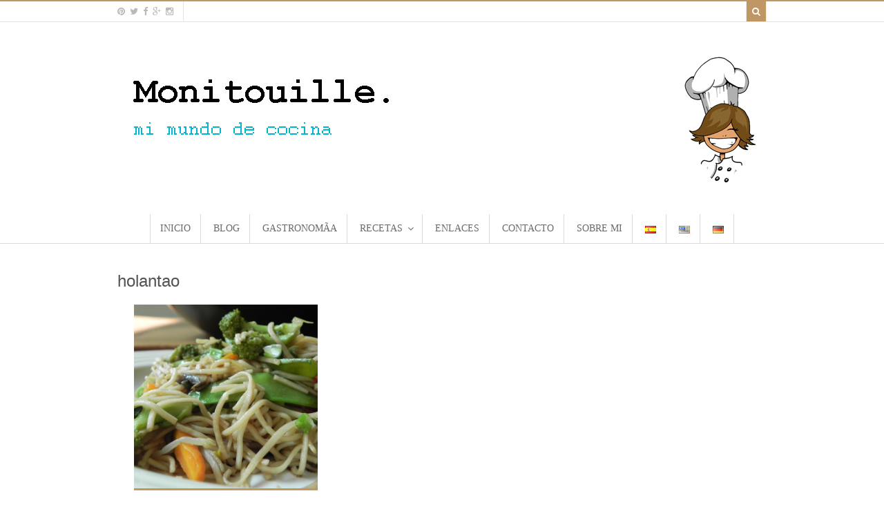

--- FILE ---
content_type: text/html
request_url: http://monitouille.com/Ingrediente/holantao/
body_size: 47540
content:


 
<!DOCTYPE html>

<html dir="ltr" lang="es-ES"
	prefix="og: https://ogp.me/ns#"   class="">

	<head>

		<meta charset="utf-8"/>
		<meta charset="UTF-8" />

		



		<meta http-equiv="Content-Type" content="text/html; charset=UTF-8" />



		<link rel="pingback" href="http://monitouille.com/xmlrpc.php" />



		<link type="text/css" rel="stylesheet" href="/wp-content/uploads/kt/kt.css" />



		


		
		<!-- All in One SEO 4.2.6.1 - aioseo.com -->
		<title>holantao - Monitouille</title>
		<meta name="robots" content="max-image-preview:large" />
		<link rel="canonical" href="http://monitouille.com/Ingrediente/holantao/" />
		<meta name="generator" content="All in One SEO (AIOSEO) 4.2.6.1 " />
		<script type="application/ld+json" class="aioseo-schema">
			{"@context":"https:\/\/schema.org","@graph":[{"@type":"BreadcrumbList","@id":"http:\/\/monitouille.com\/Ingrediente\/holantao\/#breadcrumblist","itemListElement":[{"@type":"ListItem","@id":"http:\/\/monitouille.com\/#listItem","position":1,"item":{"@type":"WebPage","@id":"http:\/\/monitouille.com\/","name":"Inicio","description":"Recetas","url":"http:\/\/monitouille.com\/"},"nextItem":"http:\/\/monitouille.com\/Ingrediente\/holantao\/#listItem"},{"@type":"ListItem","@id":"http:\/\/monitouille.com\/Ingrediente\/holantao\/#listItem","position":2,"item":{"@type":"WebPage","@id":"http:\/\/monitouille.com\/Ingrediente\/holantao\/","name":"holantao","url":"http:\/\/monitouille.com\/Ingrediente\/holantao\/"},"previousItem":"http:\/\/monitouille.com\/#listItem"}]},{"@type":"CollectionPage","@id":"http:\/\/monitouille.com\/Ingrediente\/holantao\/#collectionpage","url":"http:\/\/monitouille.com\/Ingrediente\/holantao\/","name":"holantao - Monitouille","inLanguage":"es-ES","isPartOf":{"@id":"http:\/\/monitouille.com\/#website"},"breadcrumb":{"@id":"http:\/\/monitouille.com\/Ingrediente\/holantao\/#breadcrumblist"}},{"@type":"Organization","@id":"http:\/\/monitouille.com\/#organization","name":"Monitouille","url":"http:\/\/monitouille.com\/"},{"@type":"WebSite","@id":"http:\/\/monitouille.com\/#website","url":"http:\/\/monitouille.com\/","name":"Monitouille","description":"Mi mundo de cocina","inLanguage":"es-ES","publisher":{"@id":"http:\/\/monitouille.com\/#organization"}}]}
		</script>
		<!-- All in One SEO -->

<link rel="alternate" type="application/rss+xml" title="Monitouille &raquo; Feed" href="http://monitouille.com/feed/" />
<link rel="alternate" type="application/rss+xml" title="Monitouille &raquo; Feed de los comentarios" href="http://monitouille.com/comments/feed/" />
<link rel="alternate" type="application/rss+xml" title="Monitouille &raquo; holantao Ingredient Feed" href="http://monitouille.com/Ingrediente/holantao/feed/" />
<script type="text/javascript">
window._wpemojiSettings = {"baseUrl":"https:\/\/s.w.org\/images\/core\/emoji\/14.0.0\/72x72\/","ext":".png","svgUrl":"https:\/\/s.w.org\/images\/core\/emoji\/14.0.0\/svg\/","svgExt":".svg","source":{"concatemoji":"http:\/\/monitouille.com\/wp-includes\/js\/wp-emoji-release.min.js?ver=6.1.7"}};
/*! This file is auto-generated */
!function(e,a,t){var n,r,o,i=a.createElement("canvas"),p=i.getContext&&i.getContext("2d");function s(e,t){var a=String.fromCharCode,e=(p.clearRect(0,0,i.width,i.height),p.fillText(a.apply(this,e),0,0),i.toDataURL());return p.clearRect(0,0,i.width,i.height),p.fillText(a.apply(this,t),0,0),e===i.toDataURL()}function c(e){var t=a.createElement("script");t.src=e,t.defer=t.type="text/javascript",a.getElementsByTagName("head")[0].appendChild(t)}for(o=Array("flag","emoji"),t.supports={everything:!0,everythingExceptFlag:!0},r=0;r<o.length;r++)t.supports[o[r]]=function(e){if(p&&p.fillText)switch(p.textBaseline="top",p.font="600 32px Arial",e){case"flag":return s([127987,65039,8205,9895,65039],[127987,65039,8203,9895,65039])?!1:!s([55356,56826,55356,56819],[55356,56826,8203,55356,56819])&&!s([55356,57332,56128,56423,56128,56418,56128,56421,56128,56430,56128,56423,56128,56447],[55356,57332,8203,56128,56423,8203,56128,56418,8203,56128,56421,8203,56128,56430,8203,56128,56423,8203,56128,56447]);case"emoji":return!s([129777,127995,8205,129778,127999],[129777,127995,8203,129778,127999])}return!1}(o[r]),t.supports.everything=t.supports.everything&&t.supports[o[r]],"flag"!==o[r]&&(t.supports.everythingExceptFlag=t.supports.everythingExceptFlag&&t.supports[o[r]]);t.supports.everythingExceptFlag=t.supports.everythingExceptFlag&&!t.supports.flag,t.DOMReady=!1,t.readyCallback=function(){t.DOMReady=!0},t.supports.everything||(n=function(){t.readyCallback()},a.addEventListener?(a.addEventListener("DOMContentLoaded",n,!1),e.addEventListener("load",n,!1)):(e.attachEvent("onload",n),a.attachEvent("onreadystatechange",function(){"complete"===a.readyState&&t.readyCallback()})),(e=t.source||{}).concatemoji?c(e.concatemoji):e.wpemoji&&e.twemoji&&(c(e.twemoji),c(e.wpemoji)))}(window,document,window._wpemojiSettings);
</script>
<style type="text/css">
img.wp-smiley,
img.emoji {
	display: inline !important;
	border: none !important;
	box-shadow: none !important;
	height: 1em !important;
	width: 1em !important;
	margin: 0 0.07em !important;
	vertical-align: -0.1em !important;
	background: none !important;
	padding: 0 !important;
}
</style>
	<link rel='stylesheet' id='colorbox-theme2-css' href='http://monitouille.com/wp-content/plugins/jquery-lightbox-for-native-galleries/colorbox/theme2/colorbox.css?ver=1.3.14' type='text/css' media='screen' />
<link rel='stylesheet' id='wp-block-library-css' href='http://monitouille.com/wp-includes/css/dist/block-library/style.min.css?ver=6.1.7' type='text/css' media='all' />
<link rel='stylesheet' id='classic-theme-styles-css' href='http://monitouille.com/wp-includes/css/classic-themes.min.css?ver=1' type='text/css' media='all' />
<style id='global-styles-inline-css' type='text/css'>
body{--wp--preset--color--black: #000000;--wp--preset--color--cyan-bluish-gray: #abb8c3;--wp--preset--color--white: #ffffff;--wp--preset--color--pale-pink: #f78da7;--wp--preset--color--vivid-red: #cf2e2e;--wp--preset--color--luminous-vivid-orange: #ff6900;--wp--preset--color--luminous-vivid-amber: #fcb900;--wp--preset--color--light-green-cyan: #7bdcb5;--wp--preset--color--vivid-green-cyan: #00d084;--wp--preset--color--pale-cyan-blue: #8ed1fc;--wp--preset--color--vivid-cyan-blue: #0693e3;--wp--preset--color--vivid-purple: #9b51e0;--wp--preset--gradient--vivid-cyan-blue-to-vivid-purple: linear-gradient(135deg,rgba(6,147,227,1) 0%,rgb(155,81,224) 100%);--wp--preset--gradient--light-green-cyan-to-vivid-green-cyan: linear-gradient(135deg,rgb(122,220,180) 0%,rgb(0,208,130) 100%);--wp--preset--gradient--luminous-vivid-amber-to-luminous-vivid-orange: linear-gradient(135deg,rgba(252,185,0,1) 0%,rgba(255,105,0,1) 100%);--wp--preset--gradient--luminous-vivid-orange-to-vivid-red: linear-gradient(135deg,rgba(255,105,0,1) 0%,rgb(207,46,46) 100%);--wp--preset--gradient--very-light-gray-to-cyan-bluish-gray: linear-gradient(135deg,rgb(238,238,238) 0%,rgb(169,184,195) 100%);--wp--preset--gradient--cool-to-warm-spectrum: linear-gradient(135deg,rgb(74,234,220) 0%,rgb(151,120,209) 20%,rgb(207,42,186) 40%,rgb(238,44,130) 60%,rgb(251,105,98) 80%,rgb(254,248,76) 100%);--wp--preset--gradient--blush-light-purple: linear-gradient(135deg,rgb(255,206,236) 0%,rgb(152,150,240) 100%);--wp--preset--gradient--blush-bordeaux: linear-gradient(135deg,rgb(254,205,165) 0%,rgb(254,45,45) 50%,rgb(107,0,62) 100%);--wp--preset--gradient--luminous-dusk: linear-gradient(135deg,rgb(255,203,112) 0%,rgb(199,81,192) 50%,rgb(65,88,208) 100%);--wp--preset--gradient--pale-ocean: linear-gradient(135deg,rgb(255,245,203) 0%,rgb(182,227,212) 50%,rgb(51,167,181) 100%);--wp--preset--gradient--electric-grass: linear-gradient(135deg,rgb(202,248,128) 0%,rgb(113,206,126) 100%);--wp--preset--gradient--midnight: linear-gradient(135deg,rgb(2,3,129) 0%,rgb(40,116,252) 100%);--wp--preset--duotone--dark-grayscale: url('#wp-duotone-dark-grayscale');--wp--preset--duotone--grayscale: url('#wp-duotone-grayscale');--wp--preset--duotone--purple-yellow: url('#wp-duotone-purple-yellow');--wp--preset--duotone--blue-red: url('#wp-duotone-blue-red');--wp--preset--duotone--midnight: url('#wp-duotone-midnight');--wp--preset--duotone--magenta-yellow: url('#wp-duotone-magenta-yellow');--wp--preset--duotone--purple-green: url('#wp-duotone-purple-green');--wp--preset--duotone--blue-orange: url('#wp-duotone-blue-orange');--wp--preset--font-size--small: 13px;--wp--preset--font-size--medium: 20px;--wp--preset--font-size--large: 36px;--wp--preset--font-size--x-large: 42px;--wp--preset--spacing--20: 0.44rem;--wp--preset--spacing--30: 0.67rem;--wp--preset--spacing--40: 1rem;--wp--preset--spacing--50: 1.5rem;--wp--preset--spacing--60: 2.25rem;--wp--preset--spacing--70: 3.38rem;--wp--preset--spacing--80: 5.06rem;}:where(.is-layout-flex){gap: 0.5em;}body .is-layout-flow > .alignleft{float: left;margin-inline-start: 0;margin-inline-end: 2em;}body .is-layout-flow > .alignright{float: right;margin-inline-start: 2em;margin-inline-end: 0;}body .is-layout-flow > .aligncenter{margin-left: auto !important;margin-right: auto !important;}body .is-layout-constrained > .alignleft{float: left;margin-inline-start: 0;margin-inline-end: 2em;}body .is-layout-constrained > .alignright{float: right;margin-inline-start: 2em;margin-inline-end: 0;}body .is-layout-constrained > .aligncenter{margin-left: auto !important;margin-right: auto !important;}body .is-layout-constrained > :where(:not(.alignleft):not(.alignright):not(.alignfull)){max-width: var(--wp--style--global--content-size);margin-left: auto !important;margin-right: auto !important;}body .is-layout-constrained > .alignwide{max-width: var(--wp--style--global--wide-size);}body .is-layout-flex{display: flex;}body .is-layout-flex{flex-wrap: wrap;align-items: center;}body .is-layout-flex > *{margin: 0;}:where(.wp-block-columns.is-layout-flex){gap: 2em;}.has-black-color{color: var(--wp--preset--color--black) !important;}.has-cyan-bluish-gray-color{color: var(--wp--preset--color--cyan-bluish-gray) !important;}.has-white-color{color: var(--wp--preset--color--white) !important;}.has-pale-pink-color{color: var(--wp--preset--color--pale-pink) !important;}.has-vivid-red-color{color: var(--wp--preset--color--vivid-red) !important;}.has-luminous-vivid-orange-color{color: var(--wp--preset--color--luminous-vivid-orange) !important;}.has-luminous-vivid-amber-color{color: var(--wp--preset--color--luminous-vivid-amber) !important;}.has-light-green-cyan-color{color: var(--wp--preset--color--light-green-cyan) !important;}.has-vivid-green-cyan-color{color: var(--wp--preset--color--vivid-green-cyan) !important;}.has-pale-cyan-blue-color{color: var(--wp--preset--color--pale-cyan-blue) !important;}.has-vivid-cyan-blue-color{color: var(--wp--preset--color--vivid-cyan-blue) !important;}.has-vivid-purple-color{color: var(--wp--preset--color--vivid-purple) !important;}.has-black-background-color{background-color: var(--wp--preset--color--black) !important;}.has-cyan-bluish-gray-background-color{background-color: var(--wp--preset--color--cyan-bluish-gray) !important;}.has-white-background-color{background-color: var(--wp--preset--color--white) !important;}.has-pale-pink-background-color{background-color: var(--wp--preset--color--pale-pink) !important;}.has-vivid-red-background-color{background-color: var(--wp--preset--color--vivid-red) !important;}.has-luminous-vivid-orange-background-color{background-color: var(--wp--preset--color--luminous-vivid-orange) !important;}.has-luminous-vivid-amber-background-color{background-color: var(--wp--preset--color--luminous-vivid-amber) !important;}.has-light-green-cyan-background-color{background-color: var(--wp--preset--color--light-green-cyan) !important;}.has-vivid-green-cyan-background-color{background-color: var(--wp--preset--color--vivid-green-cyan) !important;}.has-pale-cyan-blue-background-color{background-color: var(--wp--preset--color--pale-cyan-blue) !important;}.has-vivid-cyan-blue-background-color{background-color: var(--wp--preset--color--vivid-cyan-blue) !important;}.has-vivid-purple-background-color{background-color: var(--wp--preset--color--vivid-purple) !important;}.has-black-border-color{border-color: var(--wp--preset--color--black) !important;}.has-cyan-bluish-gray-border-color{border-color: var(--wp--preset--color--cyan-bluish-gray) !important;}.has-white-border-color{border-color: var(--wp--preset--color--white) !important;}.has-pale-pink-border-color{border-color: var(--wp--preset--color--pale-pink) !important;}.has-vivid-red-border-color{border-color: var(--wp--preset--color--vivid-red) !important;}.has-luminous-vivid-orange-border-color{border-color: var(--wp--preset--color--luminous-vivid-orange) !important;}.has-luminous-vivid-amber-border-color{border-color: var(--wp--preset--color--luminous-vivid-amber) !important;}.has-light-green-cyan-border-color{border-color: var(--wp--preset--color--light-green-cyan) !important;}.has-vivid-green-cyan-border-color{border-color: var(--wp--preset--color--vivid-green-cyan) !important;}.has-pale-cyan-blue-border-color{border-color: var(--wp--preset--color--pale-cyan-blue) !important;}.has-vivid-cyan-blue-border-color{border-color: var(--wp--preset--color--vivid-cyan-blue) !important;}.has-vivid-purple-border-color{border-color: var(--wp--preset--color--vivid-purple) !important;}.has-vivid-cyan-blue-to-vivid-purple-gradient-background{background: var(--wp--preset--gradient--vivid-cyan-blue-to-vivid-purple) !important;}.has-light-green-cyan-to-vivid-green-cyan-gradient-background{background: var(--wp--preset--gradient--light-green-cyan-to-vivid-green-cyan) !important;}.has-luminous-vivid-amber-to-luminous-vivid-orange-gradient-background{background: var(--wp--preset--gradient--luminous-vivid-amber-to-luminous-vivid-orange) !important;}.has-luminous-vivid-orange-to-vivid-red-gradient-background{background: var(--wp--preset--gradient--luminous-vivid-orange-to-vivid-red) !important;}.has-very-light-gray-to-cyan-bluish-gray-gradient-background{background: var(--wp--preset--gradient--very-light-gray-to-cyan-bluish-gray) !important;}.has-cool-to-warm-spectrum-gradient-background{background: var(--wp--preset--gradient--cool-to-warm-spectrum) !important;}.has-blush-light-purple-gradient-background{background: var(--wp--preset--gradient--blush-light-purple) !important;}.has-blush-bordeaux-gradient-background{background: var(--wp--preset--gradient--blush-bordeaux) !important;}.has-luminous-dusk-gradient-background{background: var(--wp--preset--gradient--luminous-dusk) !important;}.has-pale-ocean-gradient-background{background: var(--wp--preset--gradient--pale-ocean) !important;}.has-electric-grass-gradient-background{background: var(--wp--preset--gradient--electric-grass) !important;}.has-midnight-gradient-background{background: var(--wp--preset--gradient--midnight) !important;}.has-small-font-size{font-size: var(--wp--preset--font-size--small) !important;}.has-medium-font-size{font-size: var(--wp--preset--font-size--medium) !important;}.has-large-font-size{font-size: var(--wp--preset--font-size--large) !important;}.has-x-large-font-size{font-size: var(--wp--preset--font-size--x-large) !important;}
.wp-block-navigation a:where(:not(.wp-element-button)){color: inherit;}
:where(.wp-block-columns.is-layout-flex){gap: 2em;}
.wp-block-pullquote{font-size: 1.5em;line-height: 1.6;}
</style>
<link rel='stylesheet' id='rs-plugin-settings-css' href='http://monitouille.com/wp-content/plugins/revslider/public/assets/css/settings.css?ver=5.2.2' type='text/css' media='all' />
<style id='rs-plugin-settings-inline-css' type='text/css'>
#rs-demo-id {}
</style>
<link rel='stylesheet' id='theme-stylesheet-css' href='http://monitouille.com/wp-content/themes/food-cook/style.css?ver=1.0.7' type='text/css' media='all' />
<link rel='stylesheet' id='df-style-css' href='http://monitouille.com/wp-content/themes/food-cook/includes/assets/css/layout.css?ver=6.1.7' type='text/css' media='all' />
<script type='text/javascript' src='http://monitouille.com/wp-includes/js/jquery/jquery.min.js?ver=3.6.1' id='jquery-core-js'></script>
<script type='text/javascript' src='http://monitouille.com/wp-includes/js/jquery/jquery-migrate.min.js?ver=3.3.2' id='jquery-migrate-js'></script>
<script type='text/javascript' src='http://monitouille.com/wp-content/plugins/jquery-lightbox-for-native-galleries/colorbox/jquery.colorbox-min.js?ver=1.3.14' id='colorbox-js'></script>
<script type='text/javascript' src='http://monitouille.com/wp-content/plugins/revslider/public/assets/js/jquery.themepunch.tools.min.js?ver=5.2.2' id='tp-tools-js'></script>
<script type='text/javascript' src='http://monitouille.com/wp-content/plugins/revslider/public/assets/js/jquery.themepunch.revolution.min.js?ver=5.2.2' id='revmin-js'></script>
<link rel="https://api.w.org/" href="http://monitouille.com/wp-json/" /><link rel="EditURI" type="application/rsd+xml" title="RSD" href="http://monitouille.com/xmlrpc.php?rsd" />
<link rel="wlwmanifest" type="application/wlwmanifest+xml" href="http://monitouille.com/wp-includes/wlwmanifest.xml" />
<meta name="generator" content="WordPress 6.1.7" />

<!-- Theme version -->
<meta name="generator" content="Food And Cook 2.6.1" />
<meta name="generator" content="WooFramework 5.5.5" />

<!-- Woo Shortcodes CSS -->
<link href="http://monitouille.com/wp-content/themes/food-cook/functions/css/shortcodes.css" rel="stylesheet" type="text/css" />

<!-- Custom Stylesheet -->
<link href="http://monitouille.com/wp-content/themes/food-cook/custom.css" rel="stylesheet" type="text/css" />

<!-- Google Webfonts -->
<link href="http://fonts.googleapis.com/css?family=Open+Sans:r,i,b,bi" rel="stylesheet" type="text/css" />

<!-- Google Webfonts -->
<link href="http://fonts.googleapis.com/css?family=Open+Sans:r,i,b,bi" rel="stylesheet" type="text/css" />
<!-- Custom CSS Styling --><style type="text/css">#logo .site-title, #logo .site-description { display:none; }@media only screen and ( min-width: 769px ) { #navigation ul.nav li ul { border: 1px solid #dbdbdb; } }#navigation ul.nav > li  { border-right: 1px solid #dbdbdb; }#navigation ul.nav > li:first-child { border-left: 1px solid #dbdbdb; }#navigation {border-top:0px solid #dbdbdb;border-bottom:1px solid #dbdbdb;}#footer-wrap {border-top:3px solid #ebebeb;}#footer-wrap-bottom {border-bottom:1px solid #bf9764;}.th-recipe, .th-recipe-list{ border-bottom:3px solid #bf9764;}.rate-title ,.recipe-info-single-big{ border-bottom:1px solid #bf9764;}.line-gold ,.recipe-info-single-big{ border-top:1px solid #bf9764;}</style><!--[if lt IE 9]>
<script src="http://monitouille.com/wp-content/themes/food-cook/includes/assets/js/respond-IE.js"></script>
<![endif]-->
<!-- Custom Favicon --><link rel="shortcut icon" href="http://monitouille.com/wp-content/uploads/2016/03/favicon.ico"/>
<!-- Always force latest IE rendering engine (even in intranet) & Chrome Frame -->
<meta http-equiv="X-UA-Compatible" content="IE=edge" />

<!--  Mobile viewport scale -->
<meta content="initial-scale=1.0, maximum-scale=1.0, user-scalable=yes" name="viewport"/>
		<!-- Facebook Share Meta -->
		<meta property="og:title" content="TallarÃ­n Saltao" />
		<meta property="og:image" content="http://monitouille.com/wp-content/uploads/2016/04/DSCN0821-1024x768.jpg" />
		<meta property="og:url" content="http://monitouille.com/recetas/tallarin-saltao/" />
		<meta property="og:description" content="Inauguramos el chifa en Monitouille. La fusiÃ³n china-peruana, favorita de muchos. Lo inauguramos de una forma vegetariana con estos tallarines saltaos que se enamoraron de las verduras. Claro que, gallina, pollo, carne lo que quieran a una base como Ã©sta no tiene pierde. Lo acompaÃ±amos con unos wantanes fritos de entrada y una salsa tamarindo [&hellip;]" />
	    <!-- Twitter Share Meta -->
	    <meta name="twitter:url"	 content="http://monitouille.com/recetas/tallarin-saltao/">
	    <meta name="twitter:title"	 content="TallarÃ­n Saltao">
	    <meta name="twitter:description" content="Inauguramos el chifa en Monitouille. La fusiÃ³n china-peruana, favorita de muchos. Lo inauguramos de una forma vegetariana con estos tallarines saltaos que se enamoraron de las verduras. Claro que, gallina, pollo, carne lo que quieran a una base como Ã©sta no tiene pierde. Lo acompaÃ±amos con unos wantanes fritos de entrada y una salsa tamarindo [&hellip;]">
	    <meta name="twitter:image"	 content="http://monitouille.com/wp-content/uploads/2016/04/DSCN0821-1024x768.jpg">
	<script type="text/javascript">var ajaxurl = 'http://monitouille.com/wp-admin/admin-ajax.php';</script><!--[if lte IE 8]><script src="https://html5shiv.googlecode.com/svn/trunk/html5.js"></script><![endif]--><script src="http://monitouille.com/wp-content/themes/food-cook/includes/assets/js/libs/modernizr-2.6.1.min.js"></script><!-- jQuery Lightbox For Native Galleries v3.2.2 | http://www.viper007bond.com/wordpress-plugins/jquery-lightbox-for-native-galleries/ -->
<script type="text/javascript">
// <![CDATA[
	jQuery(document).ready(function($){
		$(".gallery").each(function(index, obj){
			var galleryid = Math.floor(Math.random()*10000);
			$(obj).find("a").colorbox({rel:galleryid, maxWidth:"95%", maxHeight:"95%"});
		});
		$("a.lightbox").colorbox({maxWidth:"95%", maxHeight:"95%"});
	});
// ]]>
</script>
<meta name="generator" content="Powered by Slider Revolution 5.2.2 - responsive, Mobile-Friendly Slider Plugin for WordPress with comfortable drag and drop interface." />

	

	</head>



	<body class="archive tax-ingredient term-holantao term-1074 unknown alt-style-default archive-elegant-post one-col">



					<div id="top">
				<div class="col-full">
					
					<div class="fl">
											  	<div class="social-top">
					  		
							
														<a href="https://www.pinterest.com/Monitouille/" class="fa fa-pinterest" title="pinterest"></a>
							
														<a href="https://twitter.com/monicakisic/" class="fa fa-twitter" title="twitter"></a>
							
														<a href="https://www.facebook.com/Monitouiller/" class="fa fa-facebook" title="facebook"></a>
							
							
							
														<a href="https://plus.google.com/108599877910489787495/posts" class="fa fa-google-plus" title="google plus"></a>
							
														<a href="https://www.instagram.com/monicakisic/" class="fa fa-instagram" title="instagram"></a>
													</div>
					
			 
			 						<div class="clear"></div>
					</div>

					<div class="fr">
				        
								 
						<span class="fa fa-search df-ajax-search"></span>

					</div>
				</div>
			</div><!-- /#top -->
		


			  <div class="universe-search">
	    <div class="universe-search-close ent-text"></div>
	    <div class="search-container-close"></div>
	    <div class="df_container-fluid fluid-max col-full">
	      <div class="universe-search-form">
	          	          <input type="text" id="searchfrm" name="search" class="universe-search-input" placeholder="Type and press enter to search" value="" autocomplete="off" spellcheck="false" dir="ltr">
	          	      </div><!-- end universe search form -->
	      <div class="universe-search-results">
	          <div class="search-results-scroller">
	              <div class="nano-content">
	              </div>
	          </div>
	      </div>
	    </div><!-- end df-container-fluid -->
	  </div><!-- end universe search -->
        


		<div id="wrapper">



			
		    

			<div id="header" class="col-full">



			 	
		       

				<div id="logo"><a href="http://monitouille.com/" title="Mi mundo de cocina"><img src="http://monitouille.com/wp-content/uploads/2016/03/path.jpg" alt="Monitouille" class="logo-normal" /></a></div>


				
				



		        <h3 class="nav-toggle fa fa-reorder">

		        	<a href="#navigation">Menú</a>

		        </h3>



		    </div><!-- /#header -->



			<div id="navigation" >
	<div class="col-full">
		<ul id="main-nav" class="nav">
<li class=" menu-item menu-item-type-post_type menu-item-object-page menu-item-home menu-item-16 first"><a href="http://monitouille.com/"><span>Inicio</span></a></li> 
<li class=" menu-item menu-item-type-post_type menu-item-object-page menu-item-31 df-mega-menu mega-auto-width mega-column-3 mega-position-left mega-text-align-left"><a href="http://monitouille.com/blog/"><span>Blog</span></a></li> 
<li class=" menu-item menu-item-type-post_type menu-item-object-page menu-item-4555"><a href="http://monitouille.com/gastronomia/"><span>GastronomÃ­a</span></a></li> 
<li class=" menu-item menu-item-type-post_type menu-item-object-page menu-item-has-children menu-item-32 df-mega-menu mega-auto-width mega-column-4 mega-position-center mega-text-align-left has-children"><a href="http://monitouille.com/recetas/"><span>Recetas</span></a><ul class="sub-nav">
<li class=" menu-item menu-item-type-custom menu-item-object-custom menu-item-has-children menu-item-49 df-mega-parent df_span-sm-3 first has-children"><a href="#"><span>Por dificultad</span></a><ul class="sub-nav">
<li class=" menu-item menu-item-type-taxonomy menu-item-object-skill_level menu-item-4757 first"><a href="http://monitouille.com/skill-level/principiante/"><span>Principiante</span></a></li> 
<li class=" menu-item menu-item-type-taxonomy menu-item-object-skill_level menu-item-4758"><a href="http://monitouille.com/skill-level/novato/"><span>Novato</span></a></li> 
<li class=" menu-item menu-item-type-taxonomy menu-item-object-skill_level menu-item-4761"><a href="http://monitouille.com/skill-level/intermedio/"><span>Intermedio</span></a></li> 
<li class=" menu-item menu-item-type-taxonomy menu-item-object-skill_level menu-item-4759"><a href="http://monitouille.com/skill-level/avanzado/"><span>Avanzado</span></a></li> 
<li class=" menu-item menu-item-type-taxonomy menu-item-object-skill_level menu-item-4760"><a href="http://monitouille.com/skill-level/experto/"><span>Experto</span></a></li> </ul></li> 
<li class=" menu-item menu-item-type-custom menu-item-object-custom menu-item-has-children menu-item-50 df-mega-parent df_span-sm-3 has-children"><a href="#"><span>Por categorÃ­a</span></a><ul class="sub-nav">
<li class=" menu-item menu-item-type-taxonomy menu-item-object-recipe_type menu-item-4775 first"><a href="http://monitouille.com/recipe-type/arroces-y-legumbres/"><span>Arroces y legumbres</span></a></li> 
<li class=" menu-item menu-item-type-taxonomy menu-item-object-recipe_type menu-item-4776"><a href="http://monitouille.com/recipe-type/aves/"><span>Aves</span></a></li> 
<li class=" menu-item menu-item-type-taxonomy menu-item-object-recipe_type menu-item-7445"><a href="http://monitouille.com/recipe-type/carnes/"><span>Carnes</span></a></li> 
<li class=" menu-item menu-item-type-taxonomy menu-item-object-recipe_type menu-item-4778"><a href="http://monitouille.com/recipe-type/creativa/"><span>Creativa</span></a></li> 
<li class=" menu-item menu-item-type-taxonomy menu-item-object-recipe_type menu-item-7193"><a href="http://monitouille.com/recipe-type/criolla/"><span>Criolla</span></a></li> 
<li class=" menu-item menu-item-type-taxonomy menu-item-object-recipe_type menu-item-4779"><a href="http://monitouille.com/recipe-type/desayunos-y-brunchs/"><span>Desayuno y Brunch</span></a></li> 
<li class=" menu-item menu-item-type-taxonomy menu-item-object-recipe_type menu-item-4781"><a href="http://monitouille.com/recipe-type/ensaladas/"><span>Ensaladas</span></a></li> 
<li class=" menu-item menu-item-type-taxonomy menu-item-object-recipe_type menu-item-4780"><a href="http://monitouille.com/recipe-type/entradas/"><span>Entradas</span></a></li> 
<li class=" menu-item menu-item-type-taxonomy menu-item-object-recipe_type menu-item-7569"><a href="http://monitouille.com/recipe-type/fusion/"><span>FusiÃ³n</span></a></li> 
<li class=" menu-item menu-item-type-taxonomy menu-item-object-recipe_type menu-item-4785"><a href="http://monitouille.com/recipe-type/huevos/"><span>Huevos</span></a></li> 
<li class=" menu-item menu-item-type-taxonomy menu-item-object-recipe_type menu-item-4788"><a href="http://monitouille.com/recipe-type/mejicano/"><span>Mejicano</span></a></li> 
<li class=" menu-item menu-item-type-taxonomy menu-item-object-recipe_type menu-item-4789"><a href="http://monitouille.com/recipe-type/navidena/"><span>NavideÃ±a</span></a></li> </ul></li> 
<li class="menu-item menu-item-has-children df-mega-parent has-children new-column df_span-sm-3"><a href="javascript:void(0)" onclick="return false;" style="cursor: default;"><span>&nbsp;</span></a><ul class="sub-nav">
<li class=" menu-item menu-item-type-taxonomy menu-item-object-recipe_type menu-item-7194 first"><a href="http://monitouille.com/recipe-type/panes/"><span>Panes</span></a></li> 
<li class=" menu-item menu-item-type-taxonomy menu-item-object-recipe_type menu-item-7195"><a href="http://monitouille.com/recipe-type/pasta/"><span>Pasta</span></a></li> 
<li class=" menu-item menu-item-type-taxonomy menu-item-object-recipe_type menu-item-7196"><a href="http://monitouille.com/recipe-type/pescados-y-mariscos/"><span>Pescados y mariscos</span></a></li> 
<li class=" menu-item menu-item-type-taxonomy menu-item-object-recipe_type menu-item-7440"><a href="http://monitouille.com/recipe-type/picnic/"><span>Picnic</span></a></li> 
<li class=" menu-item menu-item-type-taxonomy menu-item-object-recipe_type menu-item-4987"><a href="http://monitouille.com/recipe-type/piqueos/"><span>Piqueos</span></a></li> 
<li class=" menu-item menu-item-type-taxonomy menu-item-object-recipe_type menu-item-7197"><a href="http://monitouille.com/recipe-type/postres/"><span>Postres</span></a></li> 
<li class=" menu-item menu-item-type-taxonomy menu-item-object-recipe_type menu-item-7198"><a href="http://monitouille.com/recipe-type/quesos-y-lacteos/"><span>Quesos y lÃ¡cteos</span></a></li> 
<li class=" menu-item menu-item-type-taxonomy menu-item-object-recipe_type menu-item-7199"><a href="http://monitouille.com/recipe-type/salsas/"><span>Salsas</span></a></li> 
<li class=" menu-item menu-item-type-taxonomy menu-item-object-recipe_type menu-item-7200"><a href="http://monitouille.com/recipe-type/sanguches/"><span>Sanguches</span></a></li> 
<li class=" menu-item menu-item-type-taxonomy menu-item-object-recipe_type menu-item-4782"><a href="http://monitouille.com/recipe-type/sopas-y-cremas/"><span>Sopas y cremas</span></a></li> 
<li class=" menu-item menu-item-type-taxonomy menu-item-object-recipe_type menu-item-7561"><a href="http://monitouille.com/recipe-type/tecnicas/"><span>Tecnicas culinarias</span></a></li> 
<li class=" menu-item menu-item-type-taxonomy menu-item-object-recipe_type menu-item-4790"><a href="http://monitouille.com/recipe-type/vegetariano/"><span>Vegetariano</span></a></li> </ul></li> 
<li class=" menu-item menu-item-type-custom menu-item-object-custom menu-item-has-children menu-item-51 df-mega-parent df_span-sm-3 has-children"><a href="#"><span>Por paÃ­s</span></a><ul class="sub-nav">
<li class=" menu-item menu-item-type-taxonomy menu-item-object-cuisine menu-item-4762 first"><a href="http://monitouille.com/cocina/alemania/"><span>Alemania</span></a></li> 
<li class=" menu-item menu-item-type-taxonomy menu-item-object-cuisine menu-item-7202"><a href="http://monitouille.com/cocina/arabe/"><span>Ãrabe</span></a></li> 
<li class=" menu-item menu-item-type-taxonomy menu-item-object-cuisine menu-item-4763"><a href="http://monitouille.com/cocina/china/"><span>China</span></a></li> 
<li class=" menu-item menu-item-type-taxonomy menu-item-object-cuisine menu-item-4764"><a href="http://monitouille.com/cocina/espana/"><span>EspaÃ±a</span></a></li> 
<li class=" menu-item menu-item-type-taxonomy menu-item-object-cuisine menu-item-4765"><a href="http://monitouille.com/cocina/francia/"><span>Francia</span></a></li> 
<li class=" menu-item menu-item-type-taxonomy menu-item-object-cuisine menu-item-4766"><a href="http://monitouille.com/cocina/inglaterra/"><span>Inglaterra</span></a></li> 
<li class=" menu-item menu-item-type-taxonomy menu-item-object-cuisine menu-item-7203"><a href="http://monitouille.com/cocina/ingles/"><span>InglÃ©s</span></a></li> 
<li class=" menu-item menu-item-type-taxonomy menu-item-object-cuisine menu-item-4767"><a href="http://monitouille.com/cocina/italia/"><span>Italia</span></a></li> 
<li class=" menu-item menu-item-type-taxonomy menu-item-object-cuisine menu-item-4768"><a href="http://monitouille.com/cocina/japon/"><span>JapÃ³n</span></a></li> 
<li class=" menu-item menu-item-type-taxonomy menu-item-object-cuisine menu-item-4769"><a href="http://monitouille.com/cocina/mejico/"><span>MÃ©jico</span></a></li> 
<li class=" menu-item menu-item-type-taxonomy menu-item-object-cuisine menu-item-7204"><a href="http://monitouille.com/cocina/norteamericana/"><span>Norteamericana</span></a></li> 
<li class=" menu-item menu-item-type-taxonomy menu-item-object-cuisine menu-item-4770"><a href="http://monitouille.com/cocina/peru/"><span>PerÃº</span></a></li> 
<li class=" menu-item menu-item-type-taxonomy menu-item-object-cuisine menu-item-4771"><a href="http://monitouille.com/cocina/rusia/"><span>Rusia</span></a></li> </ul></li> </ul></li> 
<li class=" menu-item menu-item-type-post_type menu-item-object-page menu-item-4566"><a href="http://monitouille.com/enlaces/"><span>Enlaces</span></a></li> 
<li class=" menu-item menu-item-type-post_type menu-item-object-page menu-item-4573"><a href="http://monitouille.com/contacto/"><span>Contacto</span></a></li> 
<li class=" menu-item menu-item-type-post_type menu-item-object-page menu-item-4570"><a href="http://monitouille.com/sobre-mi/"><span>Sobre mi</span></a></li> 
<li class="lang-item lang-item-2 lang-item-es current-lang lang-item-first menu-item menu-item-type-custom menu-item-object-custom menu-item-17-es"><a href="http://monitouille.com/Ingrediente/holantao/"><span><img src="[data-uri]" alt="EspaÃ±ol" width="16" height="11" style="width: 16px; height: 11px;" /></span></a></li> 
<li class="lang-item lang-item-5 lang-item-en no-translation menu-item menu-item-type-custom menu-item-object-custom menu-item-17-en"><a href="http://monitouille.com/en/"><span><img src="[data-uri]" alt="English" width="16" height="11" style="width: 16px; height: 11px;" /></span></a></li> 
<li class="lang-item lang-item-9 lang-item-de no-translation menu-item menu-item-type-custom menu-item-object-custom menu-item-17-de"><a href="http://monitouille.com/de/"><span><img src="[data-uri]" alt="Deutsch" width="16" height="11" style="width: 16px; height: 11px;" /></span></a></li> 
</ul>	</div>	
</div><!-- /#navigation -->



			


 
    <!-- #content Starts -->
	
    <div id="content" class="col-full">
    
    	<div id="main-sidebar-container">    
		
            <!-- #main Starts -->
            
            <div id="main" class="col-left">
            	
    						<div class="recipe-title">
				<h1 class="title">
					holantao				</h1>
							</div>
		
<div class="fix"></div>


<div class="recipe-grid-item rec-drop entry-summary entry-content updated hentry post-5441 recipe type-recipe status-publish has-post-thumbnail recipe_type-vegetariano cuisine-peru course-primer-plato ingredient-aceite-de-sesamo ingredient-brocoli ingredient-cebolla ingredient-cebolla-china ingredient-cebolleta ingredient-champinones ingredient-holantao ingredient-salsa-de-ostion ingredient-salsa-de-soja ingredient-sillao ingredient-tallarin-chino skill_level-novato" id="post-5441">

	<div class="th-recipe">
		
		<a href="http://monitouille.com/recetas/tallarin-saltao/">

		 	<div class="snipit">
		    				
				 <ul class="recipe-info-page">
	    				<li>
	    					<div class="fork"> <em class="fa fa-cutlery"></em></div>
		    			</li>
				
					 						<li>
							Rendimiento:							<span class="value">6 </span>
						</li>
											<li>
							Porciones :  
							<span class="value">6</span>
						</li>
											<li>
							Tiempo de cocción: 
							<span class="value">10Min </span>
						</li>
									</ul>
			</div>
		</a>
		<img src="http://monitouille.com/wp-content/uploads/2016/04/DSCN0821-1024x768-300x300.jpg" title="TallarÃ­n Saltao">	</div>

	<div class="recipe-info">

		<h3 class="entry-title"><a href="http://monitouille.com/recetas/tallarin-saltao/">TallarÃ­n Saltao</a></h3>
	
					<div class="rating">
				<fieldset class="df-rating-avg"><input type="radio"   readonly/><label class="full 10"></label><input type="radio"   readonly/><label class="half 9"></label><input type="radio"   readonly/><label class="full 8"></label><input type="radio"   readonly/><label class="half 7"></label><input type="radio"   readonly/><label class="full 6"></label><input type="radio"   readonly/><label class="half 5"></label><input type="radio"   readonly/><label class="full 4"></label><input type="radio"   readonly/><label class="half 3"></label><input type="radio"   readonly/><label class="full 2"></label><input type="radio"   readonly/><label class="half 1"></label></fieldset>			</div>	
			
	</div>

</div><!-- end of post div -->
                 
            </div><!-- /#main -->

                
                
		</div><!-- /#main-sidebar-container -->         

        
    </div><!-- /#content -->
    
			

			<a href="#" class="go-top"><div class="fa fa-chevron-up"></div></a>

			<div id="footer-wrap">

				
			<div id="footer-widgets" class="col-full col-4">

				
					<div class="block footer-widget-1">

				    	
					</div>

				
					<div class="block footer-widget-2">

				    	<h3>Recetas  recientes </h3><ul class="recent-posts">                <li>
                    <a href="http://monitouille.com/recetas/tajin-de-kefta/#" class="img-box">
                        <img src="http://monitouille.com/wp-content/uploads/2016/03/1-1-60x60.jpg" alt="TajÃ­n de Kefta" class="landscape thumbnail recent-thumb" width="60" height="60" itemprop="image" />                    </a>
                    <h5><a href="http://monitouille.com/recetas/tajin-de-kefta/#">TajÃ­n de Kefta</a></h5>
                    <div class="rating">
                <fieldset class="df-rating-avg"><input type="radio" checked readonly/><label class="full 10"></label><input type="radio" checked readonly/><label class="half 9"></label><input type="radio" checked readonly/><label class="full 8"></label><input type="radio" checked readonly/><label class="half 7"></label><input type="radio" checked readonly/><label class="full 6"></label><input type="radio" checked readonly/><label class="half 5"></label><input type="radio" checked readonly/><label class="full 4"></label><input type="radio" checked readonly/><label class="half 3"></label><input type="radio" checked readonly/><label class="full 2"></label><input type="radio" checked readonly/><label class="half 1"></label></fieldset>                    </div>
                </li>			                         						
                                <li>
                    <a href="http://monitouille.com/recetas/lacienciadelpavo/#" class="img-box">
                        <img src="http://monitouille.com/wp-content/uploads/2016/04/Salsa-1-60x60.jpg" alt="La ciencia del pavo troceado" class="landscape thumbnail recent-thumb" width="60" height="60" itemprop="image" />                    </a>
                    <h5><a href="http://monitouille.com/recetas/lacienciadelpavo/#">La ciencia del pavo...</a></h5>
                    <div class="rating">
                <fieldset class="df-rating-avg"><input type="radio" checked readonly/><label class="full 10"></label><input type="radio" checked readonly/><label class="half 9"></label><input type="radio" checked readonly/><label class="full 8"></label><input type="radio" checked readonly/><label class="half 7"></label><input type="radio" checked readonly/><label class="full 6"></label><input type="radio" checked readonly/><label class="half 5"></label><input type="radio" checked readonly/><label class="full 4"></label><input type="radio" checked readonly/><label class="half 3"></label><input type="radio" checked readonly/><label class="full 2"></label><input type="radio" checked readonly/><label class="half 1"></label></fieldset>                    </div>
                </li>			                         						
                                <li>
                    <a href="http://monitouille.com/recetas/escabeche-de-mejillones/#" class="img-box">
                        <img src="http://monitouille.com/wp-content/uploads/2016/04/DSCN8823-1-60x60.jpg" alt="CÃ³mo trabajar con mejillones y un escabeche" class="landscape thumbnail recent-thumb" width="60" height="60" itemprop="image" />                    </a>
                    <h5><a href="http://monitouille.com/recetas/escabeche-de-mejillones/#">CÃ³mo trabajar con mejillones...</a></h5>
                    <div class="rating">
                <fieldset class="df-rating-avg"><input type="radio" checked readonly/><label class="full 10"></label><input type="radio" checked readonly/><label class="half 9"></label><input type="radio" checked readonly/><label class="full 8"></label><input type="radio" checked readonly/><label class="half 7"></label><input type="radio" checked readonly/><label class="full 6"></label><input type="radio" checked readonly/><label class="half 5"></label><input type="radio" checked readonly/><label class="full 4"></label><input type="radio" checked readonly/><label class="half 3"></label><input type="radio" checked readonly/><label class="full 2"></label><input type="radio" checked readonly/><label class="half 1"></label></fieldset>                    </div>
                </li>			                         						
                                <li>
                    <a href="http://monitouille.com/recetas/coccion-a-presion/#" class="img-box">
                        <img src="http://monitouille.com/wp-content/uploads/2016/04/resize_DSCN7493Hummus-60x60.jpg" alt="CocciÃ³n a presiÃ³n, unos garbanzos y un hummus casero." class="landscape thumbnail recent-thumb" width="60" height="60" itemprop="image" />                    </a>
                    <h5><a href="http://monitouille.com/recetas/coccion-a-presion/#">CocciÃ³n a presiÃ³n, unos...</a></h5>
                    <div class="rating">
                <fieldset class="df-rating-avg"><input type="radio" checked readonly/><label class="full 10"></label><input type="radio" checked readonly/><label class="half 9"></label><input type="radio" checked readonly/><label class="full 8"></label><input type="radio" checked readonly/><label class="half 7"></label><input type="radio" checked readonly/><label class="full 6"></label><input type="radio" checked readonly/><label class="half 5"></label><input type="radio" checked readonly/><label class="full 4"></label><input type="radio" checked readonly/><label class="half 3"></label><input type="radio" checked readonly/><label class="full 2"></label><input type="radio" checked readonly/><label class="half 1"></label></fieldset>                    </div>
                </li>			                         						
                </ul>
					</div>

				
					<div class="block footer-widget-3">

				    	<div id="skill_level-2" class="widget Skill_Level_Widget"><h3>Nivel de receta </h3><ul>	<li class="cat-item cat-item-215"><a href="http://monitouille.com/skill-level/avanzado/">Avanzado</a>
</li>
	<li class="cat-item cat-item-217"><a href="http://monitouille.com/skill-level/experto/">Experto</a>
</li>
	<li class="cat-item cat-item-213"><a href="http://monitouille.com/skill-level/intermedio/">Intermedio</a>
</li>
	<li class="cat-item cat-item-197"><a href="http://monitouille.com/skill-level/novato/">Novato</a>
</li>
	<li class="cat-item cat-item-199"><a href="http://monitouille.com/skill-level/principiante/">Principiante</a>
</li>
</ul></div>
					</div>

				
					<div class="block footer-widget-4">

				    	
					</div>

				
				<div class="fix"></div>

			</div><!--/#footer-widgets-->

		
				
				<div id="footer-wrap-bottom">

					<div id="footer" class="col-full">

						
						<div id="copyright" class="col-left">
							<p>&copy; 2025 Monitouille. Todos los derechos reservados. </p>						</div>

						<div id="credit" class="col-right">
							<p>Impulsado por Wordpress. <a href="http://laxusperu.com" style="color:gray;">Desarrollado por Laxus</a></p> 
						</div>

					</div><!-- /#footer  -->

				</div>

			</div>

			
		</div><!-- /#wrapper -->

		<div class="fix"></div><!--/.fix-->

		
		<script type='text/javascript' src='http://monitouille.com/wp-content/themes/food-cook/includes/assets/js/plugins.js?ver=6.1.7' id='df-plugins-js'></script>
<script type='text/javascript' src='http://monitouille.com/wp-includes/js/jquery/ui/core.min.js?ver=1.13.2' id='jquery-ui-core-js'></script>
<script type='text/javascript' src='http://monitouille.com/wp-includes/js/jquery/ui/tabs.min.js?ver=1.13.2' id='jquery-ui-tabs-js'></script>
<script type='text/javascript' src='http://monitouille.com/wp-content/themes/food-cook/includes/assets/js/script.min.js?ver=1.0' id='custom_script-js'></script>

		
		<script src="/wp-content/uploads/kt/jquery.printarea.js"></script>

		<script>
		

		jQuery(function($){
			var tittle = $(".title.fn").css({"text-aling":"center"});
			$("#kt_print").click(function() {
				/*$("div#main").printArea( options );*/
				$("#recipe-tabs-2, #recipe-tabs-3, ul.recipe-menu-tab, .rel-title, .related-recipe, .content-full.info-extra, .content-right-first, .cookname, .info-bot.print-only").css({"display":"none"});
				$("#recipe-tabs-1").css({"display":"block"});
				$("#main, #recipe-tabs, section.slider, .title.fn, .recipe-info-single-big, #slider").addClass("kt_print");
				$("#slider .owl-item img").removeAttr("srcset");
				
				
				setTimeout(function(){
					$("div#main").printArea();
					$("ul.recipe-menu-tab, .rel-title, .related-recipe, .content-full.info-extra, .content-right-first, .cookname, .info-bot.print-only").css({"display":"block"});
					$("#main, #recipe-tabs, section.slider, .title.fn, .recipe-info-single-big, #slider").removeClass("kt_print");
				}, 2000);
				
			});
		});
		</script>

	</body>

</html>
<!--Generated by Endurance Page Cache-->

--- FILE ---
content_type: text/css
request_url: http://monitouille.com/wp-content/themes/food-cook/includes/assets/css/layout.css?ver=6.1.7
body_size: 130615
content:
a,abbr,acronym,address,applet,article,aside,audio,b,big,blockquote,body,canvas,caption,center,cite,code,dd,del,details,dfn,div,dl,dt,em,embed,fieldset,figcaption,figure,footer,form,h1,h2,h3,h4,h5,h6,header,hgroup,html,i,iframe,img,ins,kbd,label,legend,li,mark,menu,nav,object,ol,output,p,pre,q,ruby,s,samp,section,small,span,strike,strong,sub,summary,sup,table,tbody,td,tfoot,th,thead,time,tr,tt,u,ul,var,video{margin:0;padding:0;border:0;font-size:100%;vertical-align:baseline}article,aside,details,figcaption,figure,footer,header,hgroup,menu,nav,section{display:block}table{border-collapse:collapse;border-spacing:0}button,input[type=button],input[type=submit],input[type=image],label{cursor:pointer}.ie7 img{-ms-interpolation-mode:bicubic}textarea{overflow:auto}b,strong{font-weight:700}button,input,select,textarea{margin:0}pre{white-space:pre;white-space:pre-wrap;word-wrap:break-word;background:#f7f7f7;padding:1em}code,kbd,pre,samp{font-family:monospace,sans-serif}a:active,a:hover{outline:0}sub,sup{font-size:75%;line-height:0;position:relative}sup{top:-.5em}sub{bottom:-.25em}mark{background:0 0}.fl{float:left}.fr{float:right}.ac{text-align:center}.ar{text-align:right}.col-full:after,.col-full:before,.fix:after,.fix:before{content:"\0020";display:block;height:0;overflow:hidden}.col-full:after,.fix:after{clear:both}.col-full,.fix{zoom:1}input[type=search]{-webkit-appearance:textfield;-moz-appearance:textfield}body{padding:0 1.618em;font:300 13px "Open Sans",Helvetica,Arial,Sans-serif;color:#545454;line-height:20px;background-color:#fff;-webkit-text-size-adjust:100%;-ms-text-size-adjust:100%;text-rendering:optimizeLegibility;-webkit-font-smoothing:antialiased}img{vertical-align:bottom;max-width:100%;height:auto;opacity:1}img:not(.attachment-shop_catalog):hover{opacity:.5}hr{background-color:#e1e1e1;border:0;height:1px}a{color:#545454;text-decoration:none}a:hover{color:#bf9764;text-decoration:none}.clear{clear:both}h1,h2,h3,h4,h5,h6{font-family:Georgia,sans-serif;color:#545454;margin:0 0 1.067em;font-weight:400}h1 a,h2 a,h3 a,h4 a,h5 a,h6 a{font-weight:400}h1{font-size:36px;line-height:1.067em}h2{font-size:24px;line-height:1.067em}h3{font-size:18px}h4{font-size:16px}h5{font-size:14px}h6{font-size:12px}p{line-height:2;-webkit-hyphens:auto;-webkit-hyphenate-character:"\2010";-webkit-hyphenate-limit-after:1;-webkit-hyphenate-limit-before:3;-moz-hyphens:auto;orphans:3;widows:3}dl,form,hr,ol,p,pre,table,ul{margin:0 0 1.067em}li>ol,li>ul{margin:0 0 0 .75em}dl dt{font-weight:700}dl dd{margin-bottom:1.067em}blockquote{quotes:"\201C" "\201D";position:relative;color:#39302d}blockquote:before{content:"\201C";font-family:sans-serif;font-size:3.631em;position:absolute;top:-.327em;left:-.53em;color:#c6c2c1}table{width:100%;font-size:.813em;margin-bottom:1.067em}table td,table th{border-bottom:1px solid #e8e4e3;padding:1.067em;vertical-align:top;text-align:left}table th{text-transform:uppercase}table tr td:first-child,table tr th:first-child{padding-left:0}table tr td:last-child,table tr th:last-child{padding-right:0}.gallery-caption{opacity:1}/*!
 *  Font Awesome 4.3.0 by @davegandy - http://fontawesome.io - @fontawesome
 *  License - http://fontawesome.io/license (Font: SIL OFL 1.1, CSS: MIT License)
 */@font-face{font-family:FontAwesome;src:url(../fonts/fontawesome-webfont.eot?v=4.3.0);src:url(../fonts/fontawesome-webfont.eot?#iefix&v=4.3.0) format('embedded-opentype'),url(../fonts/fontawesome-webfont.woff2?v=4.3.0) format('woff2'),url(../fonts/fontawesome-webfont.woff?v=4.3.0) format('woff'),url(../fonts/fontawesome-webfont.ttf?v=4.3.0) format('truetype'),url(../fonts/fontawesome-webfont.svg?v=4.3.0#fontawesomeregular) format('svg');font-weight:400;font-style:normal}.fa{display:inline-block;font:normal normal normal 14px/1 FontAwesome;font-size:inherit;text-rendering:auto;-webkit-font-smoothing:antialiased;-moz-osx-font-smoothing:grayscale;transform:translate(0,0)}.fa-lg{font-size:1.33333333em;line-height:.75em;vertical-align:-15%}.fa-2x{font-size:2em}.fa-3x{font-size:3em}.fa-4x{font-size:4em}.fa-5x{font-size:5em}.fa-fw{width:1.28571429em;text-align:center}.fa-ul{padding-left:0;margin-left:2.14285714em;list-style-type:none}.fa-ul>li{position:relative}.fa-li{position:absolute;left:-2.14285714em;width:2.14285714em;top:.14285714em;text-align:center}.fa-li.fa-lg{left:-1.85714286em}.fa-border{padding:.2em .25em .15em;border:.08em solid #eee;border-radius:.1em}.pull-right{float:right}.pull-left{float:left}.fa.pull-left{margin-right:.3em}.fa.pull-right{margin-left:.3em}.fa-spin{-webkit-animation:fa-spin 2s infinite linear;animation:fa-spin 2s infinite linear}.fa-pulse{-webkit-animation:fa-spin 1s infinite steps(8);animation:fa-spin 1s infinite steps(8)}@-webkit-keyframes fa-spin{0%{-webkit-transform:rotate(0deg);transform:rotate(0deg)}100%{-webkit-transform:rotate(359deg);transform:rotate(359deg)}}@keyframes fa-spin{0%{-webkit-transform:rotate(0deg);transform:rotate(0deg)}100%{-webkit-transform:rotate(359deg);transform:rotate(359deg)}}.fa-rotate-90{filter:progid:DXImageTransform.Microsoft.BasicImage(rotation=1);-webkit-transform:rotate(90deg);-ms-transform:rotate(90deg);transform:rotate(90deg)}.fa-rotate-180{filter:progid:DXImageTransform.Microsoft.BasicImage(rotation=2);-webkit-transform:rotate(180deg);-ms-transform:rotate(180deg);transform:rotate(180deg)}.fa-rotate-270{filter:progid:DXImageTransform.Microsoft.BasicImage(rotation=3);-webkit-transform:rotate(270deg);-ms-transform:rotate(270deg);transform:rotate(270deg)}.fa-flip-horizontal{filter:progid:DXImageTransform.Microsoft.BasicImage(rotation=0, mirror=1);-webkit-transform:scale(-1,1);-ms-transform:scale(-1,1);transform:scale(-1,1)}.fa-flip-vertical{filter:progid:DXImageTransform.Microsoft.BasicImage(rotation=2, mirror=1);-webkit-transform:scale(1,-1);-ms-transform:scale(1,-1);transform:scale(1,-1)}:root .fa-flip-horizontal,:root .fa-flip-vertical,:root .fa-rotate-180,:root .fa-rotate-270,:root .fa-rotate-90{filter:none}.fa-stack{position:relative;display:inline-block;width:2em;height:2em;line-height:2em;vertical-align:middle}.fa-stack-1x,.fa-stack-2x{position:absolute;left:0;width:100%;text-align:center}.fa-stack-1x{line-height:inherit}.fa-stack-2x{font-size:2em}.fa-inverse{color:#fff}.fa-glass:before{content:"\f000"}.fa-music:before{content:"\f001"}.fa-search:before{content:"\f002"}.fa-envelope-o:before{content:"\f003"}.fa-heart:before{content:"\f004"}.fa-star:before{content:"\f005"}.fa-star-o:before{content:"\f006"}.fa-user:before{content:"\f007"}.fa-film:before{content:"\f008"}.fa-th-large:before{content:"\f009"}.fa-th:before{content:"\f00a"}.fa-th-list:before{content:"\f00b"}.fa-check:before{content:"\f00c"}.fa-close:before,.fa-remove:before,.fa-times:before{content:"\f00d"}.fa-search-plus:before{content:"\f00e"}.fa-search-minus:before{content:"\f010"}.fa-power-off:before{content:"\f011"}.fa-signal:before{content:"\f012"}.fa-cog:before,.fa-gear:before{content:"\f013"}.fa-trash-o:before{content:"\f014"}.fa-home:before{content:"\f015"}.fa-file-o:before{content:"\f016"}.fa-clock-o:before{content:"\f017"}.fa-road:before{content:"\f018"}.fa-download:before{content:"\f019"}.fa-arrow-circle-o-down:before{content:"\f01a"}.fa-arrow-circle-o-up:before{content:"\f01b"}.fa-inbox:before{content:"\f01c"}.fa-play-circle-o:before{content:"\f01d"}.fa-repeat:before,.fa-rotate-right:before{content:"\f01e"}.fa-refresh:before{content:"\f021"}.fa-list-alt:before{content:"\f022"}.fa-lock:before{content:"\f023"}.fa-flag:before{content:"\f024"}.fa-headphones:before{content:"\f025"}.fa-volume-off:before{content:"\f026"}.fa-volume-down:before{content:"\f027"}.fa-volume-up:before{content:"\f028"}.fa-qrcode:before{content:"\f029"}.fa-barcode:before{content:"\f02a"}.fa-tag:before{content:"\f02b"}.fa-tags:before{content:"\f02c"}.fa-book:before{content:"\f02d"}.fa-bookmark:before{content:"\f02e"}.fa-print:before{content:"\f02f"}.fa-camera:before{content:"\f030"}.fa-font:before{content:"\f031"}.fa-bold:before{content:"\f032"}.fa-italic:before{content:"\f033"}.fa-text-height:before{content:"\f034"}.fa-text-width:before{content:"\f035"}.fa-align-left:before{content:"\f036"}.fa-align-center:before{content:"\f037"}.fa-align-right:before{content:"\f038"}.fa-align-justify:before{content:"\f039"}.fa-list:before{content:"\f03a"}.fa-dedent:before,.fa-outdent:before{content:"\f03b"}.fa-indent:before{content:"\f03c"}.fa-video-camera:before{content:"\f03d"}.fa-image:before,.fa-photo:before,.fa-picture-o:before{content:"\f03e"}.fa-pencil:before{content:"\f040"}.fa-map-marker:before{content:"\f041"}.fa-adjust:before{content:"\f042"}.fa-tint:before{content:"\f043"}.fa-edit:before,.fa-pencil-square-o:before{content:"\f044"}.fa-share-square-o:before{content:"\f045"}.fa-check-square-o:before{content:"\f046"}.fa-arrows:before{content:"\f047"}.fa-step-backward:before{content:"\f048"}.fa-fast-backward:before{content:"\f049"}.fa-backward:before{content:"\f04a"}.fa-play:before{content:"\f04b"}.fa-pause:before{content:"\f04c"}.fa-stop:before{content:"\f04d"}.fa-forward:before{content:"\f04e"}.fa-fast-forward:before{content:"\f050"}.fa-step-forward:before{content:"\f051"}.fa-eject:before{content:"\f052"}.fa-chevron-left:before{content:"\f053"}.fa-chevron-right:before{content:"\f054"}.fa-plus-circle:before{content:"\f055"}.fa-minus-circle:before{content:"\f056"}.fa-times-circle:before{content:"\f057"}.fa-check-circle:before{content:"\f058"}.fa-question-circle:before{content:"\f059"}.fa-info-circle:before{content:"\f05a"}.fa-crosshairs:before{content:"\f05b"}.fa-times-circle-o:before{content:"\f05c"}.fa-check-circle-o:before{content:"\f05d"}.fa-ban:before{content:"\f05e"}.fa-arrow-left:before{content:"\f060"}.fa-arrow-right:before{content:"\f061"}.fa-arrow-up:before{content:"\f062"}.fa-arrow-down:before{content:"\f063"}.fa-mail-forward:before,.fa-share:before{content:"\f064"}.fa-expand:before{content:"\f065"}.fa-compress:before{content:"\f066"}.fa-plus:before{content:"\f067"}.fa-minus:before{content:"\f068"}.fa-asterisk:before{content:"\f069"}.fa-exclamation-circle:before{content:"\f06a"}.fa-gift:before{content:"\f06b"}.fa-leaf:before{content:"\f06c"}.fa-fire:before{content:"\f06d"}.fa-eye:before{content:"\f06e"}.fa-eye-slash:before{content:"\f070"}.fa-exclamation-triangle:before,.fa-warning:before{content:"\f071"}.fa-plane:before{content:"\f072"}.fa-calendar:before{content:"\f073"}.fa-random:before{content:"\f074"}.fa-comment:before{content:"\f075"}.fa-magnet:before{content:"\f076"}.fa-chevron-up:before{content:"\f077"}.fa-chevron-down:before{content:"\f078"}.fa-retweet:before{content:"\f079"}.fa-shopping-cart:before{content:"\f07a"}.fa-folder:before{content:"\f07b"}.fa-folder-open:before{content:"\f07c"}.fa-arrows-v:before{content:"\f07d"}.fa-arrows-h:before{content:"\f07e"}.fa-bar-chart-o:before,.fa-bar-chart:before{content:"\f080"}.fa-twitter-square:before{content:"\f081"}.fa-facebook-square:before{content:"\f082"}.fa-camera-retro:before{content:"\f083"}.fa-key:before{content:"\f084"}.fa-cogs:before,.fa-gears:before{content:"\f085"}.fa-comments:before{content:"\f086"}.fa-thumbs-o-up:before{content:"\f087"}.fa-thumbs-o-down:before{content:"\f088"}.fa-star-half:before{content:"\f089"}.fa-heart-o:before{content:"\f08a"}.fa-sign-out:before{content:"\f08b"}.fa-linkedin-square:before{content:"\f08c"}.fa-thumb-tack:before{content:"\f08d"}.fa-external-link:before{content:"\f08e"}.fa-sign-in:before{content:"\f090"}.fa-trophy:before{content:"\f091"}.fa-github-square:before{content:"\f092"}.fa-upload:before{content:"\f093"}.fa-lemon-o:before{content:"\f094"}.fa-phone:before{content:"\f095"}.fa-square-o:before{content:"\f096"}.fa-bookmark-o:before{content:"\f097"}.fa-phone-square:before{content:"\f098"}.fa-twitter:before{content:"\f099"}.fa-facebook-f:before,.fa-facebook:before{content:"\f09a"}.fa-github:before{content:"\f09b"}.fa-unlock:before{content:"\f09c"}.fa-credit-card:before{content:"\f09d"}.fa-rss:before{content:"\f09e"}.fa-hdd-o:before{content:"\f0a0"}.fa-bullhorn:before{content:"\f0a1"}.fa-bell:before{content:"\f0f3"}.fa-certificate:before{content:"\f0a3"}.fa-hand-o-right:before{content:"\f0a4"}.fa-hand-o-left:before{content:"\f0a5"}.fa-hand-o-up:before{content:"\f0a6"}.fa-hand-o-down:before{content:"\f0a7"}.fa-arrow-circle-left:before{content:"\f0a8"}.fa-arrow-circle-right:before{content:"\f0a9"}.fa-arrow-circle-up:before{content:"\f0aa"}.fa-arrow-circle-down:before{content:"\f0ab"}.fa-globe:before{content:"\f0ac"}.fa-wrench:before{content:"\f0ad"}.fa-tasks:before{content:"\f0ae"}.fa-filter:before{content:"\f0b0"}.fa-briefcase:before{content:"\f0b1"}.fa-arrows-alt:before{content:"\f0b2"}.fa-group:before,.fa-users:before{content:"\f0c0"}.fa-chain:before,.fa-link:before{content:"\f0c1"}.fa-cloud:before{content:"\f0c2"}.fa-flask:before{content:"\f0c3"}.fa-cut:before,.fa-scissors:before{content:"\f0c4"}.fa-copy:before,.fa-files-o:before{content:"\f0c5"}.fa-paperclip:before{content:"\f0c6"}.fa-floppy-o:before,.fa-save:before{content:"\f0c7"}.fa-square:before{content:"\f0c8"}.fa-bars:before,.fa-navicon:before,.fa-reorder:before{content:"\f0c9"}.fa-list-ul:before{content:"\f0ca"}.fa-list-ol:before{content:"\f0cb"}.fa-strikethrough:before{content:"\f0cc"}.fa-underline:before{content:"\f0cd"}.fa-table:before{content:"\f0ce"}.fa-magic:before{content:"\f0d0"}.fa-truck:before{content:"\f0d1"}.fa-pinterest:before{content:"\f0d2"}.fa-pinterest-square:before{content:"\f0d3"}.fa-google-plus-square:before{content:"\f0d4"}.fa-google-plus:before{content:"\f0d5"}.fa-money:before{content:"\f0d6"}.fa-caret-down:before{content:"\f0d7"}.fa-caret-up:before{content:"\f0d8"}.fa-caret-left:before{content:"\f0d9"}.fa-caret-right:before{content:"\f0da"}.fa-columns:before{content:"\f0db"}.fa-sort:before,.fa-unsorted:before{content:"\f0dc"}.fa-sort-desc:before,.fa-sort-down:before{content:"\f0dd"}.fa-sort-asc:before,.fa-sort-up:before{content:"\f0de"}.fa-envelope:before{content:"\f0e0"}.fa-linkedin:before{content:"\f0e1"}.fa-rotate-left:before,.fa-undo:before{content:"\f0e2"}.fa-gavel:before,.fa-legal:before{content:"\f0e3"}.fa-dashboard:before,.fa-tachometer:before{content:"\f0e4"}.fa-comment-o:before{content:"\f0e5"}.fa-comments-o:before{content:"\f0e6"}.fa-bolt:before,.fa-flash:before{content:"\f0e7"}.fa-sitemap:before{content:"\f0e8"}.fa-umbrella:before{content:"\f0e9"}.fa-clipboard:before,.fa-paste:before{content:"\f0ea"}.fa-lightbulb-o:before{content:"\f0eb"}.fa-exchange:before{content:"\f0ec"}.fa-cloud-download:before{content:"\f0ed"}.fa-cloud-upload:before{content:"\f0ee"}.fa-user-md:before{content:"\f0f0"}.fa-stethoscope:before{content:"\f0f1"}.fa-suitcase:before{content:"\f0f2"}.fa-bell-o:before{content:"\f0a2"}.fa-coffee:before{content:"\f0f4"}.fa-cutlery:before{content:"\f0f5"}.fa-file-text-o:before{content:"\f0f6"}.fa-building-o:before{content:"\f0f7"}.fa-hospital-o:before{content:"\f0f8"}.fa-ambulance:before{content:"\f0f9"}.fa-medkit:before{content:"\f0fa"}.fa-fighter-jet:before{content:"\f0fb"}.fa-beer:before{content:"\f0fc"}.fa-h-square:before{content:"\f0fd"}.fa-plus-square:before{content:"\f0fe"}.fa-angle-double-left:before{content:"\f100"}.fa-angle-double-right:before{content:"\f101"}.fa-angle-double-up:before{content:"\f102"}.fa-angle-double-down:before{content:"\f103"}.fa-angle-left:before{content:"\f104"}.fa-angle-right:before{content:"\f105"}.fa-angle-up:before{content:"\f106"}.fa-angle-down:before{content:"\f107"}.fa-desktop:before{content:"\f108"}.fa-laptop:before{content:"\f109"}.fa-tablet:before{content:"\f10a"}.fa-mobile-phone:before,.fa-mobile:before{content:"\f10b"}.fa-circle-o:before{content:"\f10c"}.fa-quote-left:before{content:"\f10d"}.fa-quote-right:before{content:"\f10e"}.fa-spinner:before{content:"\f110"}.fa-circle:before{content:"\f111"}.fa-mail-reply:before,.fa-reply:before{content:"\f112"}.fa-github-alt:before{content:"\f113"}.fa-folder-o:before{content:"\f114"}.fa-folder-open-o:before{content:"\f115"}.fa-smile-o:before{content:"\f118"}.fa-frown-o:before{content:"\f119"}.fa-meh-o:before{content:"\f11a"}.fa-gamepad:before{content:"\f11b"}.fa-keyboard-o:before{content:"\f11c"}.fa-flag-o:before{content:"\f11d"}.fa-flag-checkered:before{content:"\f11e"}.fa-terminal:before{content:"\f120"}.fa-code:before{content:"\f121"}.fa-mail-reply-all:before,.fa-reply-all:before{content:"\f122"}.fa-star-half-empty:before,.fa-star-half-full:before,.fa-star-half-o:before{content:"\f123"}.fa-location-arrow:before{content:"\f124"}.fa-crop:before{content:"\f125"}.fa-code-fork:before{content:"\f126"}.fa-chain-broken:before,.fa-unlink:before{content:"\f127"}.fa-question:before{content:"\f128"}.fa-info:before{content:"\f129"}.fa-exclamation:before{content:"\f12a"}.fa-superscript:before{content:"\f12b"}.fa-subscript:before{content:"\f12c"}.fa-eraser:before{content:"\f12d"}.fa-puzzle-piece:before{content:"\f12e"}.fa-microphone:before{content:"\f130"}.fa-microphone-slash:before{content:"\f131"}.fa-shield:before{content:"\f132"}.fa-calendar-o:before{content:"\f133"}.fa-fire-extinguisher:before{content:"\f134"}.fa-rocket:before{content:"\f135"}.fa-maxcdn:before{content:"\f136"}.fa-chevron-circle-left:before{content:"\f137"}.fa-chevron-circle-right:before{content:"\f138"}.fa-chevron-circle-up:before{content:"\f139"}.fa-chevron-circle-down:before{content:"\f13a"}.fa-html5:before{content:"\f13b"}.fa-css3:before{content:"\f13c"}.fa-anchor:before{content:"\f13d"}.fa-unlock-alt:before{content:"\f13e"}.fa-bullseye:before{content:"\f140"}.fa-ellipsis-h:before{content:"\f141"}.fa-ellipsis-v:before{content:"\f142"}.fa-rss-square:before{content:"\f143"}.fa-play-circle:before{content:"\f144"}.fa-ticket:before{content:"\f145"}.fa-minus-square:before{content:"\f146"}.fa-minus-square-o:before{content:"\f147"}.fa-level-up:before{content:"\f148"}.fa-level-down:before{content:"\f149"}.fa-check-square:before{content:"\f14a"}.fa-pencil-square:before{content:"\f14b"}.fa-external-link-square:before{content:"\f14c"}.fa-share-square:before{content:"\f14d"}.fa-compass:before{content:"\f14e"}.fa-caret-square-o-down:before,.fa-toggle-down:before{content:"\f150"}.fa-caret-square-o-up:before,.fa-toggle-up:before{content:"\f151"}.fa-caret-square-o-right:before,.fa-toggle-right:before{content:"\f152"}.fa-eur:before,.fa-euro:before{content:"\f153"}.fa-gbp:before{content:"\f154"}.fa-dollar:before,.fa-usd:before{content:"\f155"}.fa-inr:before,.fa-rupee:before{content:"\f156"}.fa-cny:before,.fa-jpy:before,.fa-rmb:before,.fa-yen:before{content:"\f157"}.fa-rouble:before,.fa-rub:before,.fa-ruble:before{content:"\f158"}.fa-krw:before,.fa-won:before{content:"\f159"}.fa-bitcoin:before,.fa-btc:before{content:"\f15a"}.fa-file:before{content:"\f15b"}.fa-file-text:before{content:"\f15c"}.fa-sort-alpha-asc:before{content:"\f15d"}.fa-sort-alpha-desc:before{content:"\f15e"}.fa-sort-amount-asc:before{content:"\f160"}.fa-sort-amount-desc:before{content:"\f161"}.fa-sort-numeric-asc:before{content:"\f162"}.fa-sort-numeric-desc:before{content:"\f163"}.fa-thumbs-up:before{content:"\f164"}.fa-thumbs-down:before{content:"\f165"}.fa-youtube-square:before{content:"\f166"}.fa-youtube:before{content:"\f167"}.fa-xing:before{content:"\f168"}.fa-xing-square:before{content:"\f169"}.fa-youtube-play:before{content:"\f16a"}.fa-dropbox:before{content:"\f16b"}.fa-stack-overflow:before{content:"\f16c"}.fa-instagram:before{content:"\f16d"}.fa-flickr:before{content:"\f16e"}.fa-adn:before{content:"\f170"}.fa-bitbucket:before{content:"\f171"}.fa-bitbucket-square:before{content:"\f172"}.fa-tumblr:before{content:"\f173"}.fa-tumblr-square:before{content:"\f174"}.fa-long-arrow-down:before{content:"\f175"}.fa-long-arrow-up:before{content:"\f176"}.fa-long-arrow-left:before{content:"\f177"}.fa-long-arrow-right:before{content:"\f178"}.fa-apple:before{content:"\f179"}.fa-windows:before{content:"\f17a"}.fa-android:before{content:"\f17b"}.fa-linux:before{content:"\f17c"}.fa-dribbble:before{content:"\f17d"}.fa-skype:before{content:"\f17e"}.fa-foursquare:before{content:"\f180"}.fa-trello:before{content:"\f181"}.fa-female:before{content:"\f182"}.fa-male:before{content:"\f183"}.fa-gittip:before,.fa-gratipay:before{content:"\f184"}.fa-sun-o:before{content:"\f185"}.fa-moon-o:before{content:"\f186"}.fa-archive:before{content:"\f187"}.fa-bug:before{content:"\f188"}.fa-vk:before{content:"\f189"}.fa-weibo:before{content:"\f18a"}.fa-renren:before{content:"\f18b"}.fa-pagelines:before{content:"\f18c"}.fa-stack-exchange:before{content:"\f18d"}.fa-arrow-circle-o-right:before{content:"\f18e"}.fa-arrow-circle-o-left:before{content:"\f190"}.fa-caret-square-o-left:before,.fa-toggle-left:before{content:"\f191"}.fa-dot-circle-o:before{content:"\f192"}.fa-wheelchair:before{content:"\f193"}.fa-vimeo-square:before{content:"\f194"}.fa-try:before,.fa-turkish-lira:before{content:"\f195"}.fa-plus-square-o:before{content:"\f196"}.fa-space-shuttle:before{content:"\f197"}.fa-slack:before{content:"\f198"}.fa-envelope-square:before{content:"\f199"}.fa-wordpress:before{content:"\f19a"}.fa-openid:before{content:"\f19b"}.fa-bank:before,.fa-institution:before,.fa-university:before{content:"\f19c"}.fa-graduation-cap:before,.fa-mortar-board:before{content:"\f19d"}.fa-yahoo:before{content:"\f19e"}.fa-google:before{content:"\f1a0"}.fa-reddit:before{content:"\f1a1"}.fa-reddit-square:before{content:"\f1a2"}.fa-stumbleupon-circle:before{content:"\f1a3"}.fa-stumbleupon:before{content:"\f1a4"}.fa-delicious:before{content:"\f1a5"}.fa-digg:before{content:"\f1a6"}.fa-pied-piper:before{content:"\f1a7"}.fa-pied-piper-alt:before{content:"\f1a8"}.fa-drupal:before{content:"\f1a9"}.fa-joomla:before{content:"\f1aa"}.fa-language:before{content:"\f1ab"}.fa-fax:before{content:"\f1ac"}.fa-building:before{content:"\f1ad"}.fa-child:before{content:"\f1ae"}.fa-paw:before{content:"\f1b0"}.fa-spoon:before{content:"\f1b1"}.fa-cube:before{content:"\f1b2"}.fa-cubes:before{content:"\f1b3"}.fa-behance:before{content:"\f1b4"}.fa-behance-square:before{content:"\f1b5"}.fa-steam:before{content:"\f1b6"}.fa-steam-square:before{content:"\f1b7"}.fa-recycle:before{content:"\f1b8"}.fa-automobile:before,.fa-car:before{content:"\f1b9"}.fa-cab:before,.fa-taxi:before{content:"\f1ba"}.fa-tree:before{content:"\f1bb"}.fa-spotify:before{content:"\f1bc"}.fa-deviantart:before{content:"\f1bd"}.fa-soundcloud:before{content:"\f1be"}.fa-database:before{content:"\f1c0"}.fa-file-pdf-o:before{content:"\f1c1"}.fa-file-word-o:before{content:"\f1c2"}.fa-file-excel-o:before{content:"\f1c3"}.fa-file-powerpoint-o:before{content:"\f1c4"}.fa-file-image-o:before,.fa-file-photo-o:before,.fa-file-picture-o:before{content:"\f1c5"}.fa-file-archive-o:before,.fa-file-zip-o:before{content:"\f1c6"}.fa-file-audio-o:before,.fa-file-sound-o:before{content:"\f1c7"}.fa-file-movie-o:before,.fa-file-video-o:before{content:"\f1c8"}.fa-file-code-o:before{content:"\f1c9"}.fa-vine:before{content:"\f1ca"}.fa-codepen:before{content:"\f1cb"}.fa-jsfiddle:before{content:"\f1cc"}.fa-life-bouy:before,.fa-life-buoy:before,.fa-life-ring:before,.fa-life-saver:before,.fa-support:before{content:"\f1cd"}.fa-circle-o-notch:before{content:"\f1ce"}.fa-ra:before,.fa-rebel:before{content:"\f1d0"}.fa-empire:before,.fa-ge:before{content:"\f1d1"}.fa-git-square:before{content:"\f1d2"}.fa-git:before{content:"\f1d3"}.fa-hacker-news:before{content:"\f1d4"}.fa-tencent-weibo:before{content:"\f1d5"}.fa-qq:before{content:"\f1d6"}.fa-wechat:before,.fa-weixin:before{content:"\f1d7"}.fa-paper-plane:before,.fa-send:before{content:"\f1d8"}.fa-paper-plane-o:before,.fa-send-o:before{content:"\f1d9"}.fa-history:before{content:"\f1da"}.fa-circle-thin:before,.fa-genderless:before{content:"\f1db"}.fa-header:before{content:"\f1dc"}.fa-paragraph:before{content:"\f1dd"}.fa-sliders:before{content:"\f1de"}.fa-share-alt:before{content:"\f1e0"}.fa-share-alt-square:before{content:"\f1e1"}.fa-bomb:before{content:"\f1e2"}.fa-futbol-o:before,.fa-soccer-ball-o:before{content:"\f1e3"}.fa-tty:before{content:"\f1e4"}.fa-binoculars:before{content:"\f1e5"}.fa-plug:before{content:"\f1e6"}.fa-slideshare:before{content:"\f1e7"}.fa-twitch:before{content:"\f1e8"}.fa-yelp:before{content:"\f1e9"}.fa-newspaper-o:before{content:"\f1ea"}.fa-wifi:before{content:"\f1eb"}.fa-calculator:before{content:"\f1ec"}.fa-paypal:before{content:"\f1ed"}.fa-google-wallet:before{content:"\f1ee"}.fa-cc-visa:before{content:"\f1f0"}.fa-cc-mastercard:before{content:"\f1f1"}.fa-cc-discover:before{content:"\f1f2"}.fa-cc-amex:before{content:"\f1f3"}.fa-cc-paypal:before{content:"\f1f4"}.fa-cc-stripe:before{content:"\f1f5"}.fa-bell-slash:before{content:"\f1f6"}.fa-bell-slash-o:before{content:"\f1f7"}.fa-trash:before{content:"\f1f8"}.fa-copyright:before{content:"\f1f9"}.fa-at:before{content:"\f1fa"}.fa-eyedropper:before{content:"\f1fb"}.fa-paint-brush:before{content:"\f1fc"}.fa-birthday-cake:before{content:"\f1fd"}.fa-area-chart:before{content:"\f1fe"}.fa-pie-chart:before{content:"\f200"}.fa-line-chart:before{content:"\f201"}.fa-lastfm:before{content:"\f202"}.fa-lastfm-square:before{content:"\f203"}.fa-toggle-off:before{content:"\f204"}.fa-toggle-on:before{content:"\f205"}.fa-bicycle:before{content:"\f206"}.fa-bus:before{content:"\f207"}.fa-ioxhost:before{content:"\f208"}.fa-angellist:before{content:"\f209"}.fa-cc:before{content:"\f20a"}.fa-ils:before,.fa-shekel:before,.fa-sheqel:before{content:"\f20b"}.fa-meanpath:before{content:"\f20c"}.fa-buysellads:before{content:"\f20d"}.fa-connectdevelop:before{content:"\f20e"}.fa-dashcube:before{content:"\f210"}.fa-forumbee:before{content:"\f211"}.fa-leanpub:before{content:"\f212"}.fa-sellsy:before{content:"\f213"}.fa-shirtsinbulk:before{content:"\f214"}.fa-simplybuilt:before{content:"\f215"}.fa-skyatlas:before{content:"\f216"}.fa-cart-plus:before{content:"\f217"}.fa-cart-arrow-down:before{content:"\f218"}.fa-diamond:before{content:"\f219"}.fa-ship:before{content:"\f21a"}.fa-user-secret:before{content:"\f21b"}.fa-motorcycle:before{content:"\f21c"}.fa-street-view:before{content:"\f21d"}.fa-heartbeat:before{content:"\f21e"}.fa-venus:before{content:"\f221"}.fa-mars:before{content:"\f222"}.fa-mercury:before{content:"\f223"}.fa-transgender:before{content:"\f224"}.fa-transgender-alt:before{content:"\f225"}.fa-venus-double:before{content:"\f226"}.fa-mars-double:before{content:"\f227"}.fa-venus-mars:before{content:"\f228"}.fa-mars-stroke:before{content:"\f229"}.fa-mars-stroke-v:before{content:"\f22a"}.fa-mars-stroke-h:before{content:"\f22b"}.fa-neuter:before{content:"\f22c"}.fa-facebook-official:before{content:"\f230"}.fa-pinterest-p:before{content:"\f231"}.fa-whatsapp:before{content:"\f232"}.fa-server:before{content:"\f233"}.fa-user-plus:before{content:"\f234"}.fa-user-times:before{content:"\f235"}.fa-bed:before,.fa-hotel:before{content:"\f236"}.fa-viacoin:before{content:"\f237"}.fa-train:before{content:"\f238"}.fa-subway:before{content:"\f239"}.fa-medium:before{content:"\f23a"}.owl-carousel .animated{-webkit-animation-duration:1000ms;animation-duration:1000ms;-webkit-animation-fill-mode:both;animation-fill-mode:both}.owl-carousel .owl-animated-in{z-index:0}.owl-carousel .owl-animated-out{z-index:1}.owl-carousel .fadeOut{-webkit-animation-name:fadeOut;animation-name:fadeOut}@-webkit-keyframes fadeOut{0%{opacity:1}100%{opacity:0}}@keyframes fadeOut{0%{opacity:1}100%{opacity:0}}.owl-height{-webkit-transition:height 500ms ease-in-out;-moz-transition:height 500ms ease-in-out;-ms-transition:height 500ms ease-in-out;-o-transition:height 500ms ease-in-out;transition:height 500ms ease-in-out}.owl-carousel{display:none;z-index:1;width:100%;position:relative;-webkit-tap-highlight-color:transparent}.owl-carousel .owl-stage{position:relative;-ms-touch-action:pan-Y}.owl-carousel .owl-stage:after{content:".";display:block;clear:both;visibility:hidden;line-height:0;height:0}.owl-carousel .owl-stage-outer{position:relative;overflow:hidden;-webkit-transform:translate3d(0,0,0)}.owl-carousel .owl-controls .owl-dot,.owl-carousel .owl-controls .owl-nav .owl-next,.owl-carousel .owl-controls .owl-nav .owl-prev{cursor:pointer;cursor:hand;-webkit-user-select:none;-khtml-user-select:none;-moz-user-select:none;-ms-user-select:none;user-select:none}.owl-carousel.owl-loaded{display:block}.owl-carousel.owl-loading{opacity:0;display:block}.owl-carousel.owl-hidden{opacity:0}.owl-carousel .owl-refresh .owl-item{display:none}.owl-carousel .owl-item{position:relative;min-height:1px;float:left;-webkit-backface-visibility:hidden;-webkit-tap-highlight-color:transparent;-webkit-touch-callout:none;-webkit-user-select:none;-moz-user-select:none;-ms-user-select:none;user-select:none}.owl-carousel .owl-item img{display:block;width:100%}.owl-carousel.owl-text-select-on .owl-item{-webkit-user-select:auto;-moz-user-select:auto;-ms-user-select:auto;user-select:auto}.owl-carousel .owl-grab{cursor:move;cursor:-webkit-grab;cursor:-o-grab;cursor:-ms-grab;cursor:grab}.owl-carousel.owl-rtl{direction:rtl}.owl-carousel.owl-rtl .owl-item{float:right}.no-js .owl-carousel{display:block}.owl-carousel .owl-item .owl-lazy{opacity:0;-webkit-transition:opacity 400ms ease;-moz-transition:opacity 400ms ease;-ms-transition:opacity 400ms ease;-o-transition:opacity 400ms ease;transition:opacity 400ms ease}.owl-carousel .owl-video-wrapper{position:relative;height:100%;background:#000}.owl-carousel .owl-video-play-icon{position:absolute;height:80px;width:80px;left:50%;top:50%;margin-left:-40px;margin-top:-40px;background:url(owl.video.play.png) no-repeat;cursor:pointer;z-index:1;-webkit-backface-visibility:hidden;-webkit-transition:scale 100ms ease;-moz-transition:scale 100ms ease;-ms-transition:scale 100ms ease;-o-transition:scale 100ms ease;transition:scale 100ms ease}.owl-carousel .owl-video-play-icon:hover{-webkit-transition:scale(1.3,1.3);-moz-transition:scale(1.3,1.3);-ms-transition:scale(1.3,1.3);-o-transition:scale(1.3,1.3);transition:scale(1.3,1.3)}.owl-carousel .owl-video-playing .owl-video-play-icon,.owl-carousel .owl-video-playing .owl-video-tn{display:none}.owl-carousel .owl-video-tn{opacity:0;height:100%;background-position:center center;background-repeat:no-repeat;-webkit-background-size:contain;-moz-background-size:contain;-o-background-size:contain;background-size:contain;-webkit-transition:opacity 400ms ease;-moz-transition:opacity 400ms ease;-ms-transition:opacity 400ms ease;-o-transition:opacity 400ms ease;transition:opacity 400ms ease}.owl-carousel .owl-video-frame{position:relative;z-index:1}div.pp_default .pp_bottom,div.pp_default .pp_bottom .pp_left,div.pp_default .pp_bottom .pp_middle,div.pp_default .pp_bottom .pp_right,div.pp_default .pp_top,div.pp_default .pp_top .pp_left,div.pp_default .pp_top .pp_middle,div.pp_default .pp_top .pp_right{height:13px}div.pp_default .pp_top .pp_left,div.pp_default .pp_top .pp_middle,div.pp_default .pp_top .pp_right{background:0 0!important}div.pp_default .pp_content .ppt{color:#f8f8f8}div.pp_default .pp_content_container .pp_left,div.pp_default .pp_content_container .pp_right{background:0 0!important}div.pp_default .pp_content{background-color:#fff}div.pp_default .pp_next:hover{background:url(../images/prettyPhoto/sprite_next.png) center right no-repeat;cursor:pointer}div.pp_default .pp_previous:hover{background:url(../images/prettyPhoto/sprite_prev.png) center left no-repeat;cursor:pointer}div.pp_default .pp_expand{background:url(../images/prettyPhoto/sprite.png) 0 -29px no-repeat;cursor:pointer;width:28px;height:28px}div.pp_default .pp_expand:hover{background:url(../images/prettyPhoto/sprite.png) 0 -56px no-repeat;cursor:pointer}div.pp_default .pp_contract{background:url(../images/prettyPhoto/sprite.png) 0 -84px no-repeat;cursor:pointer;width:28px;height:28px}div.pp_default .pp_contract:hover{background:url(../images/prettyPhoto/sprite.png) 0 -113px no-repeat;cursor:pointer}div.pp_default .pp_close{right:5px;width:30px;height:30px;background:url(../images/prettyPhoto/sprite.png) 2px 1px no-repeat;cursor:pointer}div.pp_default #pp_full_res .pp_inline{color:#000}div.pp_default .pp_gallery ul li a{background:url(../images/prettyPhoto/default_thumb.png) center center #f8f8f8;border:1px solid #aaa}div.pp_default .pp_gallery ul li a:hover,div.pp_default .pp_gallery ul li.selected a{border-color:#fff}div.pp_default .pp_social{margin-top:7px;display:none!important}div.pp_default .pp_gallery a.pp_arrow_next,div.pp_default .pp_gallery a.pp_arrow_previous{position:static;left:auto}div.pp_default .pp_nav .pp_pause,div.pp_default .pp_nav .pp_play{display:none}div.pp_default .pp_nav .pp_pause{background-position:-51px -29px}div.pp_default .pp_details{position:relative}div.pp_default a.pp_arrow_next,div.pp_default a.pp_arrow_previous{background:url(../images/prettyPhoto/sprite.png) -31px -3px no-repeat;height:20px;margin:4px 0 0;width:20px}div.pp_default a.pp_arrow_next{left:52px;background-position:-82px -3px}div.pp_default .pp_content_container .pp_details{margin-top:5px}div.pp_default .pp_nav{clear:none;height:30px;width:110px;position:relative;padding-left:8px}div.pp_default .pp_nav .currentTextHolder{display:none;font-family:Georgia;font-style:italic;color:#999;font-size:11px;left:75px;line-height:25px;margin:0;padding:0 0 0 10px;position:absolute;top:2px}div.pp_default .pp_arrow_next:hover,div.pp_default .pp_arrow_previous:hover,div.pp_default .pp_close:hover,div.pp_default .pp_nav .pp_pause:hover,div.pp_default .pp_nav .pp_play:hover{opacity:.7}div.pp_default .pp_description{font-size:11px;font-weight:700;line-height:14px;margin:5px 50px 5px 0}div.pp_default .pp_bottom .pp_left,div.pp_default .pp_bottom .pp_middle,div.pp_default .pp_bottom .pp_right{background:0 0!important}div.pp_default .pp_loaderIcon{background:url(../images/prettyPhoto/loader.gif) center center no-repeat}div.pp_pic_holder a:focus{outline:0}div.pp_overlay{background:#000;display:none;left:0;position:absolute;top:0;width:100%;z-index:9500}div.pp_pic_holder{display:none;position:absolute;width:100px;z-index:10000}.pp_top{height:20px;position:relative}* html .pp_top{padding:0 20px}.pp_top .pp_left{height:20px;left:0;position:absolute;width:20px}.pp_top .pp_middle{height:20px;left:20px;position:absolute;right:20px}* html .pp_top .pp_middle{left:0;position:static}.pp_top .pp_right{height:20px;left:auto;position:absolute;right:0;top:0;width:20px}.pp_content{height:40px;min-width:40px}* html .pp_content{width:40px}.pp_fade{display:none}.pp_content_container{position:relative;text-align:left;width:100%}.pp_content_container .pp_left{padding-left:20px}.pp_content_container .pp_right{padding-right:20px}.pp_content_container .pp_details{float:left;margin:10px 0 2px}.pp_description{display:none;margin:0}.pp_social{float:left;margin:0}.pp_social .facebook{float:left;margin-left:5px;width:55px;overflow:hidden}.pp_social .twitter{float:left}.pp_nav{clear:right;float:left;margin:3px 10px 0 0}.pp_nav p{float:left;margin:2px 4px;white-space:nowrap}.pp_nav .pp_pause,.pp_nav .pp_play{float:left;margin-right:4px;text-indent:-10000px}a.pp_arrow_next,a.pp_arrow_previous{display:block;float:left;height:15px;margin-top:3px;overflow:hidden;text-indent:-10000px;width:14px}.pp_hoverContainer{position:absolute;top:0;width:100%;z-index:2000}.pp_gallery{display:none;left:50%;margin-top:-50px;position:absolute;z-index:10000}.pp_gallery div{float:left;overflow:hidden;position:relative}.pp_gallery ul{float:left;height:35px;margin:0 0 0 5px;padding:0;position:relative;white-space:nowrap}.pp_gallery ul a{border:1px solid #000;border:1px solid rgba(0,0,0,.5);display:block;float:left;height:33px;overflow:hidden}.pp_gallery li.selected a,.pp_gallery ul a:hover{border-color:#fff}.pp_gallery ul a img{border:0}.pp_gallery li{display:block;float:left;margin:0 5px 0 0;padding:0}.pp_gallery li.default a{background:url(../images/prettyPhoto/facebook/default_thumbnail.gif) no-repeat;display:block;height:33px;width:50px}.pp_gallery li.default a img{display:none}.pp_gallery .pp_arrow_next,.pp_gallery .pp_arrow_previous{margin-top:7px!important}a.pp_next{background:url(../images/prettyPhoto/light_rounded/btnNext.png) 10000px 10000px no-repeat;display:block;float:right;height:100%;text-indent:-10000px;width:49%}a.pp_previous{background:url(../images/prettyPhoto/light_rounded/btnNext.png) 10000px 10000px no-repeat;display:block;float:left;height:100%;text-indent:-10000px;width:49%}a.pp_contract,a.pp_expand{cursor:pointer;display:none;height:20px;position:absolute;right:30px;text-indent:-10000px;top:10px;width:20px;z-index:20000}a.pp_close{position:absolute;right:0;top:0;display:block;line-height:22px;text-indent:-10000px}.pp_bottom{height:20px;position:relative}* html .pp_bottom{padding:0 20px}.pp_bottom .pp_left{height:20px;left:0;position:absolute;width:20px}.pp_bottom .pp_middle{height:20px;left:20px;position:absolute;right:20px}* html .pp_bottom .pp_middle{left:0;position:static}.pp_bottom .pp_right{height:20px;left:auto;position:absolute;right:0;top:0;width:20px}.pp_loaderIcon{display:block;height:24px;left:50%;margin:-12px 0 0 -12px;position:absolute;top:50%;width:24px}#pp_full_res{line-height:1!important}#pp_full_res .pp_inline{text-align:left}#pp_full_res .pp_inline p{margin:0 0 15px}div.ppt{color:#fff;display:none;font-size:17px;margin:0 0 5px 15px;z-index:9999}.sidr{display:none;position:absolute;position:fixed;top:0;height:100%;z-index:999999;width:260px;overflow-x:none;overflow-y:auto;font-family:"lucida grande",tahoma,verdana,arial,sans-serif;font-size:15px;background:#f8f8f8;color:#333;-webkit-box-shadow:inset 0 0 5px 5px #ebebeb;-moz-box-shadow:inset 0 0 5px 5px #ebebeb;box-shadow:inset 0 0 5px 5px #ebebeb}.sidr .sidr-inner{padding:0 0 15px}.sidr .sidr-inner>p{margin-left:15px;margin-right:15px}.sidr.right{left:auto;right:-260px}.sidr.left{left:-260px;right:auto}.sidr h1,.sidr h2,.sidr h3,.sidr h4,.sidr h5,.sidr h6{font-size:11px;font-weight:400;padding:0 15px;margin:0 0 5px;color:#333;line-height:24px;background-image:-webkit-gradient(linear,50% 0,50% 100%,color-stop(0,#fff),color-stop(100%,#dfdfdf));background-image:-webkit-linear-gradient(#fff,#dfdfdf);background-image:-moz-linear-gradient(#fff,#dfdfdf);background-image:-o-linear-gradient(#fff,#dfdfdf);background-image:linear-gradient(#fff,#dfdfdf);-webkit-box-shadow:0 5px 5px 3px rgba(0,0,0,.2);-moz-box-shadow:0 5px 5px 3px rgba(0,0,0,.2);box-shadow:0 5px 5px 3px rgba(0,0,0,.2)}.sidr p{font-size:13px;margin:0 0 12px}.sidr p a{color:rgba(51,51,51,.9)}.sidr>p{margin-left:15px;margin-right:15px}.sidr ul{display:block;margin:0 0 15px;padding:0;border-top:1px solid #dfdfdf;border-bottom:1px solid #fff}.sidr ul li{display:block;margin:0;line-height:48px;border-top:1px solid #fff;border-bottom:1px solid #dfdfdf}.sidr ul li.active,.sidr ul li.sidr-class-active,.sidr ul li:hover{border-top:none;line-height:49px}.sidr ul li.active>a,.sidr ul li.active>span,.sidr ul li.sidr-class-active>a,.sidr ul li.sidr-class-active>span,.sidr ul li:hover>a,.sidr ul li:hover>span{-webkit-box-shadow:inset 0 0 15px 3px #ebebeb;-moz-box-shadow:inset 0 0 15px 3px #ebebeb;box-shadow:inset 0 0 15px 3px #ebebeb}.sidr ul li a,.sidr ul li span{padding:0 15px;display:block;text-decoration:none;color:#333}.sidr ul li ul{border-bottom:none;margin:0}.sidr ul li ul li{line-height:40px;font-size:13px}.sidr ul li ul li:last-child{border-bottom:none}.sidr ul li ul li.active,.sidr ul li ul li.sidr-class-active,.sidr ul li ul li:hover{border-top:none;line-height:41px}.sidr ul li ul li.active>a,.sidr ul li ul li.active>span,.sidr ul li ul li.sidr-class-active>a,.sidr ul li ul li.sidr-class-active>span,.sidr ul li ul li:hover>a,.sidr ul li ul li:hover>span{-webkit-box-shadow:inset 0 0 15px 3px #ebebeb;-moz-box-shadow:inset 0 0 15px 3px #ebebeb;box-shadow:inset 0 0 15px 3px #ebebeb}.sidr ul li ul li a,.sidr ul li ul li span{color:rgba(51,51,51,.8);padding-left:30px}.sidr form{margin:0 15px}.sidr label{font-size:13px}.sidr input[type=text],.sidr input[type=password],.sidr input[type=date],.sidr input[type=datetime],.sidr input[type=email],.sidr input[type=number],.sidr input[type=search],.sidr input[type=tel],.sidr input[type=time],.sidr input[type=url],.sidr select,.sidr textarea{width:100%;font-size:13px;padding:5px;-webkit-box-sizing:border-box;-moz-box-sizing:border-box;box-sizing:border-box;margin:0 0 10px;-webkit-border-radius:2px;-moz-border-radius:2px;-ms-border-radius:2px;-o-border-radius:2px;border-radius:2px;border:none;background:rgba(0,0,0,.1);color:rgba(51,51,51,.6);display:block;clear:both}.sidr input[type=checkbox]{width:auto;display:inline;clear:none}.sidr input[type=button],.sidr input[type=submit]{color:#f8f8f8;background:#333}.sidr input[type=button]:hover,.sidr input[type=submit]:hover{background:rgba(51,51,51,.9)}.universe-search-results{height:1000px}.nano-scroller,.search-results-scroller{position:relative;width:100%;height:100%;overflow:hidden}.nano-scroller>.nano-content,.search-results-scroller>.nano-content{position:absolute;overflow:scroll;overflow-x:hidden;top:0;right:0;bottom:0;left:0}.nano-scroller>.nano-content:focus,.search-results-scroller>.nano-content:focus{outline:dotted thin}.nano-scroller>.nano-content::-webkit-scrollbar,.search-results-scroller>.nano-content::-webkit-scrollbar{display:none}.has-scrollbar>.nano-content::-webkit-scrollbar{display:block}.nano-scroller>.nano-pane,.search-results-scroller>.nano-pane{position:absolute;width:10px;right:0;top:0;bottom:0;visibility:hidden\9;opacity:.01;-webkit-transition:.2s;-moz-transition:.2s;-o-transition:.2s;transition:.2s;-moz-border-radius:5px;-webkit-border-radius:5px;border-radius:5px}.nano-scroller>.nano-pane>.nano-slider,.search-results-scroller>.nano-pane>.nano-slider{background:#444;background:rgba(0,0,0,.25);position:relative;margin:0 0 0 5px;-moz-border-radius:3px;-webkit-border-radius:3px;border-radius:3px}.nano-pane.active,.nano-pane.flashed,.nano-scroller:hover>.nano-pane,.search-results-scroller:hover>.nano-pane{visibility:visible\9;opacity:.99}@media only screen and (min-width:800px){.col-left{float:left}.col-right{float:right}.col-full,.error404 #main-sidebar-container #main.full-width,.home #main-sidebar-container #main.full-width,.page-template-404-php #main-sidebar-container #main.full-width{max-width:940px;width:100%;margin:0 auto}#wrapper #sidebar{margin-top:0}#main-sidebar-container,#main-sidebar-container #main{position:relative}#main-sidebar-container #sidebar{display:inline}#sidebar-alt{display:inline;margin:0}#footer-widgets .block{margin-right:3.8%;float:left}#footer-widgets.col-1 .block{width:100%;margin-right:0}#footer-widgets.col-2 .block{width:48%}#footer-widgets.col-3 .block{width:30.75%}#footer-widgets.col-4 .block{width:22.05%}#footer-widgets.col-2 .footer-widget-2,#footer-widgets.col-3 .footer-widget-3,#footer-widgets.col-4 .footer-widget-4{margin-right:0}.one-col #main{float:none}.two-col-left #main-sidebar-container #main,.two-col-right #main-sidebar-container #main{width:64.89%}.two-col-left #main-sidebar-container #sidebar,.two-col-right #main-sidebar-container #sidebar{width:31.91%}.three-col-left #main-sidebar-container #sidebar,.three-col-middle #main-sidebar-container #sidebar,.three-col-right #main-sidebar-container #sidebar{width:39.47%}.three-col-left #main-sidebar-container,.three-col-middle #main-sidebar-container,.three-col-right #main-sidebar-container{width:80.85%}.three-col-left #main-sidebar-container #main,.three-col-middle #main-sidebar-container #main,.three-col-right #main-sidebar-container #main{width:57.89%}#sidebar-alt{width:17.02%}.three-col-left #main-sidebar-container,.three-col-left #main-sidebar-container #main,.three-col-middle #main-sidebar-container #main,.three-col-middle #sidebar-alt,.three-col-right #main-sidebar-container #sidebar,.three-col-right #sidebar-alt,.two-col-left #main-sidebar-container #main,.two-col-right #main-sidebar-container #sidebar{float:left}.three-col-left #main-sidebar-container #sidebar,.three-col-left #sidebar-alt,.three-col-middle #main-sidebar-container,.three-col-middle #main-sidebar-container #sidebar,.three-col-right #main-sidebar-container,.three-col-right #main-sidebar-container #main,.two-col-left #main-sidebar-container #sidebar,.two-col-right #main-sidebar-container #main{float:right}.home .flexslider,.page-template-template-home-php .flexslider{display:inline;float:left;width:100%;overflow:hidden}.home .flexslider li.slide,.page-template-template-home-php .flexslider li.slide{position:relative}.home .flexslider li.slide .slide-content,.page-template-template-home-php .flexslider li.slide .slide-content{background:0 0;position:absolute;top:28%;left:12.236em;padding:0;width:100%}.home .flexslider li.slide .slide-content .entry,.home .flexslider li.slide .slide-content header,.page-template-template-home-php .flexslider li.slide .slide-content .entry,.page-template-template-home-php .flexslider li.slide .slide-content header{background:rgba(0,0,0,.6);color:#fff;padding:1em 2.244em}.home .flexslider li.slide .slide-content .entry p,.page-template-template-home-php .flexslider li.slide .slide-content .entry p{color:#fff}.home .flexslider li.slide .slide-content header,.page-template-template-home-php .flexslider li.slide .slide-content header{width:auto;float:left;-moz-background-clip:padding;-webkit-background-clip:padding-box;background-clip:padding-box;padding-bottom:0;max-width:50.829%}.home .flexslider li.slide .slide-content header h1,.page-template-template-home-php .flexslider li.slide .slide-content header h1{color:#fff;font-size:260%;margin:0}.home .flexslider li.slide .slide-content header h1 a,.page-template-template-home-php .flexslider li.slide .slide-content header h1 a{color:#fff}.home .flexslider li.slide .slide-content header:last-child,.page-template-template-home-php .flexslider li.slide .slide-content header:last-child{padding-bottom:1em}.home .flexslider li.slide .slide-content .entry,.page-template-template-home-php .flexslider li.slide .slide-content .entry{width:39.89%;clear:left;padding-top:1.618em;padding-bottom:1.618em;-moz-background-clip:padding;-webkit-background-clip:padding-box;background-clip:padding-box}}#navigation{width:100%;left:0;clear:both;display:none;font:400 14px/14px Georgia,serif;border-bottom:1px solid #ebebeb;background:#fff}ul.nav{width:100%;list-style-type:none}ul.nav li{list-style-type:none}ul.nav li a{text-transform:uppercase;padding:.5em 1em;display:block;color:#6a6a6a}ul.nav li a:hover,ul.nav li.current-cat>a,ul.nav li.current-menu-ancestor>a,ul.nav li.current-menu-item>a,ul.nav li.current_page_item>a,ul.nav li.current_page_parent>a{color:#bf9764}ul.nav li ul li a{background:0 0!important}ul.nav ul li.current-cat>a,ul.nav ul li.current-menu-ancestor>a,ul.nav ul li.current-menu-item>a,ul.nav ul li.current_page_item>a,ul.nav ul li.current_page_parent>a{color:#6a6a6a!important}#top select{margin:1.618em 0 0;width:100%}#top{border-top:2px solid #bf9764;border-bottom:1px solid #e1e1e1}#top #top-nav,#top div.callus,#top div.social-top{display:none}#top div.social-top{float:left;padding:4px 10px 4px 0;border-right:1px solid #e1e1e1}#top div.social-top a{margin-right:4px;color:#b9b9b9}#top div.social-top a:hover{color:#bf9764}#top div.callus{float:left;height:24px;padding:4px 10px 0;border-right:1px solid #e1e1e1;color:#b9b9b9}.df-ajax-search{border-left:1px solid #eee;border-right:1px solid #eee;padding:8px;color:#fff;background:#bf9764;cursor:pointer}.universe-search:after{clear:both}.universe-search .universe-search-close.ico-iphone:after,.universe-search .universe-search-close:before{font-family:FontAwesome;content:"\f00d";font-size:20px}.js .universe-search{display:none}.universe-search{position:fixed;height:100%;left:0;top:0;width:100%;display:none;z-index:999999;border-top:1px solid #ddd;zoom:1;background:rgba(255,255,255,.98);-webkit-box-shadow:0 9px 50px rgba(129,129,129,.29);-moz-box-shadow:0 9px 50px rgba(129,129,129,.29);-ms-box-shadow:0 9px 50px rgba(129,129,129,.29);-o-box-shadow:0 9px 50px rgba(129,129,129,.29);box-shadow:0 9px 50px rgba(129,129,129,.29)}.universe-search .universe-search-close{position:absolute;top:34px;right:40px;cursor:pointer;z-index:10000;font-size:14px;padding:0 4px}.universe-search .universe-search-close:hover{opacity:.8}.universe-search .universe-search-form{margin-top:10%;padding-bottom:15px;display:table;border-bottom:1px solid rgba(0,0,0,.1);width:100%;transform:translateY(50px);-webkit-transform:translateY(50px);-moz-:translateY(50px);-webkit-transition:all .4s ease-in-out;-ms-transition:all .4s ease-in-out;transition:all .4s ease-in-out}.universe-search .universe-search-form .universe-search-input{padding:0;position:relative;height:auto;background:rgba(255,255,255,.1);z-index:10;font-size:2.375em;border:none;vertical-align:middle;outline:0;box-shadow:none;-moz-box-shadow:none;-webkit-box-shadow:none;width:100%;margin-bottom:0;line-height:1.875}.universe-search .universe-search-form .universe-search-input:focus{box-shadow:none;-moz-box-shadow:none;-webkit-box-shadow:none}.universe-search .universe-search-form input{display:table-cell}.universe-search .universe-search-form .select-wrapper{display:table-cell;vertical-align:middle;width:15%}.universe-search .universe-search-results{clear:both;padding:30px 0;position:relative}.universe-search #result-not-found{padding-bottom:28px}.universe-search .ajax-search-result{display:table}.universe-search .df-search-image{line-height:0;border:none;padding:0;margin:0 20px 0 0;width:80px;display:table-cell;float:left}.universe-search .df-search-content{display:table-cell;vertical-align:top}.universe-search .df-search-content p{margin:0}.universe-search .df-search-content h3{margin:0 0 10px}.universe-search .ajax-search-result{margin-bottom:30px;float:left}.search-container-close{position:fixed;display:block;height:100%;width:100%}.universe-search.ajax-search-active .universe-search-form{transform:translateY(0);-webkit-transform:translateY(0);-moz-transform:translateY(0)}.universe-search .df-category-content-post,.universe-search .search-post-on .byline{border:none}.universe-search .posted-on{margin-right:5px}.universe-search .byline{margin-left:0}@media only screen and (max-width:959px){.universe-search .df_container-fluid{padding:0 20px}.ajax-search-select-text,.ajax-search-select-text .ajax-search-select,.ajax-search-select-text .ajax-search-select .container-select-box,.ajax-search-select-text .ajax-search-select .container-select-box select,.ajax-search-select-text .ajax-search-show{width:100%;display:block;vertical-align:top;text-align:center;margin:0 0 11px}.ajax-search-select-text .ajax-search-show{margin-bottom:22px}.universe-search .df-search-image{float:left}.ajax-search-select-text{margin-top:11px;display:none}.universe-search .mobile-ajax-category{display:block;margin-top:11px;text-align:center;position:relative}.universe-search .universe-search-close{right:28px}}@media only screen and (max-width:480px){.universe-search .universe-search-close{right:0;top:10px}.universe-search .universe-search-form{margin-top:17%}.universe-search .universe-search-form .universe-search-input{font-size:1.2em}}#mobile-header{border-bottom:1px solid #e1e1e1}#mobile-header ul{clear:both;margin:0}#mobile-header li{text-align:center;list-style-type:none;display:inline-block;border-left:1px solid #e1e1e1;padding:10px 0;font-size:16px;color:#969696}#mobile-header li a{color:#969696}#mobile-header li:first-child{border:0}#mobile-header li.col-1,#mobile-header li.col-3,#mobile-header li.col-4{width:32%}#mobile-header li.col-1 a{color:#bf9764}#mobile-header #mobile-top-nav,#mobile-header #top-nav{display:none}.go-top{position:fixed;bottom:2em;right:2em;text-decoration:none;color:#fff;background-color:rgba(0,0,0,.3);font-size:13px;padding:.75em 1em;display:none}a.go-top{color:#fff}.go-top:hover{background-color:rgba(0,0,0,.6)}#header{padding:20px 0 40px;clear:both;position:relative;background-size:cover}#logo{text-align:center}#logo .logo-retina{display:none}#logo .site-title{line-height:inherit;margin-bottom:7px;font-weight:700}#logo .site-description,#logo .site-title{font-family:"Open Sans",Helvetica,Arial,sans-serif;color:#545454;display:block}#logo .site-title a{color:#222;font-size:36px;line-height:1.067em;text-transform:none;text-decoration:none}#logo .site-title a:hover{text-decoration:underline}#logo .site-description{color:#b9b9b9;font-weight:300}#topad{max-width:468px;margin:20px auto 0}.logo-mobile,.mega-icon img{display:none}@media only screen and (max-width:768px){.logo-desktop{display:none}.logo-mobile{display:block}.breadcrumb-trail{text-align:center}.slide-info{top:auto;bottom:0}}@media only screen and (min-width:769px){ul.nav ul li.current-cat>a,ul.nav ul li.current-menu-ancestor>a,ul.nav ul li.current-menu-item>a,ul.nav ul li.current_page_item>a,ul.nav ul li.current_page_parent>a{color:#bf9764!important}}@media only screen and (min-width:800px){#main-nav .df-mega-menu{position:static}#main-nav .menu-subtitle{display:block;font-size:.8em;text-transform:none}body #main-nav .df-mega-menu a:after{position:relative}#main-nav .df-mega-menu .new-row{clear:left}#main-nav .df-mega-menu>.sub-nav>li a:after{display:none}#main-nav .df-mega-menu .df-mega-parent .sub-nav{display:block!important;position:relative;left:0;box-shadow:none;float:none;width:100%;border:none}#main-nav .df-mega-menu a{min-width:inherit}#main-nav .df-mega-menu .df-mega-parent .menu-item{width:100%}#main-nav .df-mega-menu .sub-nav>li{display:block;float:left}#main-nav .df-mega-menu:hover .sub-nav{visibility:visible}.df-mega-menu li.df_span-sm-12{width:100%}.df-mega-menu li.df_span-sm-6{width:50%}.df-mega-menu li.df_span-sm-4{width:33.3333%}.df-mega-menu li.df_span-sm-3{width:25%}.df-mega-menu li.df_span-col5{width:20%}#main-nav .mega-full-width>.sub-nav{width:100%;left:0!important}#main-nav .mega-full-width .df-mega-parent{left:0}#main-nav .mega-auto-width.mega-column-2>.sub-nav{width:40%;left:auto}#main-nav .mega-auto-width.mega-column-3>.sub-nav{width:60%;left:auto}#main-nav .mega-auto-width.mega-column-4>.sub-nav{width:80%;left:auto}#main-nav .mega-auto-width.mega-column-5>.sub-nav{width:100%;left:0}.has-mega-menu .df-navibar.df-navibar-left .df-navi,.has-mega-menu .df-navibar.df-navibar-right .df-navi{position:static}#main-nav .df-mega-menu>a>.mega-icon img{display:none}#main-nav .df-mega-menu-img>ul{background-position:right bottom;background-repeat:no-repeat;background-size:auto;background-attachment:scroll}#main-nav .hide-mega-title>a span:not(.mega-icon){display:none}#main-nav .mega-text-align-center .sub-nav a{text-align:center}#main-nav .mega-text-align-right .sub-nav a{text-align:right}#main-nav .mega-text-align-left .sub-nav a{text-align:left}#main-nav i.fa{padding-right:5px}#main-nav .df-mega-menu>.sub-nav>li.has-children:not(.new-column)>a{font-weight:700}#navigation ul.nav>li{float:none!important;display:inline-block}#navigation ul.nav{text-align:center}#navigation .nav>li.has-children>a:after{font-family:FontAwesome;content:"\f107";display:block;border-color:#ccc transparent transparent;position:absolute;top:34%;right:.8751em}#navigation ul.nav ul{font-family:'Open Sans',sans-serif;text-align:left;background:#fff;border:1px solid #ebebeb;left:-1px;box-shadow:.202em .202em 0 0 rgba(232,228,227,.15);-webkit-box-shadow:.202em .202em 0 0 rgba(232,228,227,.15)}#navigation{display:block!important}#navigation .sub-nav{min-width:220px}.nav>li:first-child{border-left:1px solid #dbdbdb}}#navigation ul ul li:first-child,#navigation ul ul li:first-child a{border-radius:0;-moz-border-radius:0;-webkit-border-radius:0}#navigation ul.nav>li a:hover{background:#fff}#navigation .children,#navigation .sub-menu{text-align:left}#navigation ul.nav>li:hover{background:#fff}#navigation ul.nav ul ul{top:-1px;left:100%}#top .nav li.parent>a{position:relative;padding-right:2em}#top .nav li.parent>a:after{content:"";display:block;border:.3em solid #ccc;border-color:#ccc transparent transparent;position:absolute;top:48%;right:.8751em}#navigation .nav li ul li.parent a{padding-right:0}#navigation .nav li ul li.parent a:after{border-color:transparent transparent transparent #ccc;right:0;top:46%}#navigation .nav>li.has-children>a{position:relative;padding-right:2em}#navigation .nav li ul>li.has-children a{padding-right:0;box-shadow:none}#navigation .nav li ul>li.has-children>a:after{font-family:FontAwesome;content:"\f105";right:20px;top:34%;position:absolute}#header .nav-toggle{display:none}#top{background-color:#fff}#top div.callus,#top div.social-top{display:block}@media only screen and (min-device-width:768px) and (max-device-width:1024px){#mobile-header{display:block}}.df-page-header.title-center .df-header{display:block;text-align:center}.df-page-header{border:1px solid #eee;border-left:0;border-right:0;background:#efefef}.df-fancy-header{border:1px solid #eee;border-left:0;border-right:0}.df-fancy-header-2{border-left:0;border-right:0}.df-header-container{display:table;width:100%}.df-header{padding:22px 0;display:table-cell;vertical-align:middle}.df-fancy-header .df-header,.df-fancy-header-2 .df-header{width:50%;vertical-align:middle}#df-fancy-header.title-center .df-header-wrap{display:table}#df-fancy-header.title-center .df-header-container{display:table-cell;vertical-align:middle}.df-fancy-header-2.title-center .df-header,.df-fancy-header-2.title-center .df-header-container,.df-fancy-header.title-center .df-header,.df-fancy-header.title-center .df-header-container{display:block;width:100%;text-align:center}.title-left .df-header{text-align:left}.title-right .df-header{text-align:right}.df-header h1,.fancy-subtitle{margin:0}.title-left .breadcrumbs{text-align:right}.title-right .breadcrumbs{text-align:left}.df-fancy-header-parallax{background-attachment:fixed;background-repeat:no-repeat!important;background-size:cover}.mobile-true .df-fancy-header-parallax{background-attachment:scroll;background-position:center top!important;background-repeat:no-repeat!important;-webkit-background-size:cover;-moz-background-size:cover;background-size:cover}.df-fancy-header-video,.df-fancy-header-video .df-header{position:relative;z-index:1}@media only screen and (max-width:768px){#df-fancy-header .df-header-wrap{display:table;width:auto}#df-fancy-header .df-header-container{display:table-cell;vertical-align:middle}.df-fancy-header .df-header,.df-fancy-header .df-header-container,.df-fancy-header-2 .df-header,.df-fancy-header-2 .df-header-container,.df-page-header .breadcrumb,.df-page-header .df-header,.df-page-header .df-header-container{display:block;width:100%;text-align:center}#df-fancy-header,#df-normal-header,#df-slider-header{margin:40px -1.618em 0;padding:0 1.618em}#navigation .nav>li.has-children>a:after{display:none}}@media only screen and (min-width:769px){html.boxed body{width:958px;margin:0 auto}#wrapper{padding:20px 0 0;margin:0 -1.618em;overflow:hidden}ul.nav{position:relative;margin-bottom:0;width:auto}ul.nav li{position:relative;float:left;zoom:1;list-style:none}ul.nav li a{display:block;padding-top:1em!important;padding-bottom:1em!important}ul.nav li a:hover{text-decoration:none}ul.nav li ul li a:hover{text-decoration:underline}ul.nav ul{width:130%;visibility:hidden;position:absolute;top:100%;left:0;z-index:9999;margin:0;padding:.4em 0}ul.nav ul li{float:none}ul.nav ul li a{width:100%;display:inline-block;padding:.7em 1em!important;-webkit-box-sizing:border-box;-moz-box-sizing:border-box;box-sizing:border-box;font-size:.9em}ul.nav ul ul{left:100%;top:0}ul.nav li:hover>ul{visibility:visible}#top{margin:0 -1.618em;padding:0 1.618em}#top #top-nav{display:block!important}#top ul.nav ul{width:125%}#top ul.nav li a{color:#b9b9b9;padding-top:.25em!important;padding-bottom:.35em!important;border-right:1px solid #e1e1e1}#top ul.nav>li a:hover{background:#fff;color:#bf9764}#top ul.nav>li:hover{background:#fff;color:#fff}#top ul.nav ul{background:#ddd}#top ul.nav ul li a{color:#545454!important}#top ul.nav li.current-cat a,#top ul.nav li.current-menu-ancestor a,#top ul.nav li.current-menu-item a,#top ul.nav li.current_page_item a,#top ul.nav li.current_page_parent a{color:#bf9764}}@media only screen and (max-width:768px){#main{margin-top:40px}#navigation{border-bottom:1px solid #dbdbdb;border-left:1px solid #dbdbdb;border-right:1px solid #dbdbdb;width:99.6%;font:400 14px/1.5em Georgia,sans-serif}#navigation li{position:relative}#navigation ul.nav>li{border-right:none!important}#navigation ul.nav>li>a{border-bottom:1px solid #dbdbdb}#navigation span.btnshow_nav{padding:10px 15px;border-left:1px solid #dbdbdb;display:block;position:absolute;float:right;right:0;top:0}#navigation span.btnshow_nav:before{content:'\f107';font-family:FontAwesome;font-size:14px;font-weight:200}#navigation .onacc_nav{border-right:1px solid #dbdbdb;border-left:none!important;transform:rotate(180deg);-ms-transform:rotate(180deg);-webkit-transform:rotate(180deg)}#header{padding:20px 0 0}.fa-reorder:before{font-size:14px;margin-left:-20px}ul.nav{margin-bottom:0}ul.nav li{border-bottom:1px solid #dbdbdb}ul.nav li:last-child{border-bottom:none}ul.nav li.menu-item-has-children .sub-menu{border-top:1px solid #dbdbdb}ul.nav li a{padding:10px 20px}ul.nav ul.sub-menu{margin-left:0}ul.nav ul.sub-menu a{margin-left:20px}ul.nav ul.sub-menu ul.sub-menu a{margin-left:40px}#header .nav-toggle{text-align:center;display:block;margin:2.5em 0 0;font-size:1em;border:1px solid #dbdbdb;background:#fff;border-radius:2px;clear:both}#header .nav-toggle.fa-reorder{color:#dbdbdb}#header .nav-toggle a{color:#222;font-family:"Open Sans",sans-serif;text-transform:uppercase}#header .nav-toggle a:hover,#header .nav-toggle.fa-reorder:hover{color:#bf9764;text-decoration:none}#header .nav-toggle{padding:10px 0}#header .nav-toggle a{margin-left:10px;line-height:1.5em}#header .nav-toggle.fa-reorder:hover a{color:#BF9764}#main-nav .has-children a:after{display:none}#main-nav .sub-nav .sub-nav li:first-child{border-top:1px solid #dbdbdb}}#content{padding:40px 0;position:relative}.hide{display:none}.breadcrumbs{font-style:italic;color:#bf9764}.archive_header{display:block;float:left;border-bottom:1px solid #e1e1e1;width:100%;margin:0 0 30px;padding:0 0 10px;color:#222;font-weight:700;font-size:1.5em}.archive_header h1{font-size:1em}.archive_header .catrss a{padding:5px 10px;font-size:14px;text-decoration:none;line-height:21px}.post{padding-bottom:20px;border-bottom:1px solid #e1e1e1}.archive-elegant-post .post,.page-template-template-blog-elegant-php .post,.single-post .post,.single-recipe .post{padding:0;border:none}.post,.search .page{margin:0 0 40px}.error404 .title-404,.page-template-404-php .title-404{text-align:center}.page>.title,.post .title{margin:0 0 .5em}.page .title a:link,.page .title a:visited,.post .title a:link,.post .title a:visited{color:#545454}.post .title:hover a{color:#bf9764}.post-meta{margin:0 0 1.8em;color:#b9b9b9;text-transform:capitalize;font:300 11px/21px "Open Sans",Helvetica,Arial,sans-serif}.post-meta .small{font-weight:700}.post-meta .author{text-transform:capitalize}.post-meta abbr{border-bottom:none}.post-more{clear:both;padding:.2em 0;font:italic 13px Georgia,sans-serif;color:#bf9764}.post-more a{color:#bf9764}.post-more .sep{padding:0 .5em}.post-meta .post-edit-link{background:#F0F0F0;border-radius:3px;float:right;font-weight:300;padding:2px 5px;margin-top:-2px}.post p.tags{color:#B9B9B9;width:100%;clear:both;margin-bottom:20px}.post p.tags a:link,.post p.tags a:visited,.post-meta a:link,.post-meta a:visited{font-weight:400;color:#545454}.post p.tags a:hover,.post-meta a:hover,.post-more a:hover{text-decoration:underline;color:#bf9764}.post .post-embed{margin-bottom:20px}.entry .page-link{font-weight:700;margin:0 0 2em}.archive-elegant-post .elegant-post-meta,.elegant-post-meta{display:none}.archive-elegant-post .entry,.page-template-template-blog-elegant-php .entry{border-bottom:1px solid #e1e1e1;padding-bottom:20px}.entry h1,.entry h2,.entry h3,.entry h4,.entry h5,.entry h6{margin:0 0 .5em;line-height:1.067em}.error404 .entry,.page-template-404-php .entry{font:300 18px/24px "Open Sans",Helvetica,sans-serif;text-align:center}.entry p{line-height:2;margin-bottom:1.067em}.entry blockquote{position:relative;padding:10px 20px 10px 50px;color:#444}.entry blockquote:before{content:'\201C';position:absolute;top:.5em;left:0;font-size:7em;color:#b9b9b9;font-family:Georgia,serif}.entry blockquote p{font-style:italic}.entry ul{margin:0 0 15px;padding:0 0 0 30px}.entry ul ul{margin:0}.entry ul li{list-style-type:disc}.entry ul ul li{list-style-type:circle}.entry ol{margin:0 0 15px;padding:0 0 0 30px}.entry ol ol{margin:0}.entry ol li{list-style-type:decimal}.entry ol li ol li{list-style-type:lower-latin}.post img{width:100%}img.wp-smiley{padding:0;border:none}.alignleft{float:left;margin:5px 15px 15px 0}.alignright{float:right;margin:5px 0 15px 15px}.aligncenter{text-align:center;margin-bottom:15px}img.aligncenter{margin-left:auto;margin-right:auto;display:block}.entry .wp-caption{max-width:100%;width:100%;padding:1px;text-align:center;background:#F8F8F8;border:1px solid #e6e6e6;border-radius:3px;-moz-border-radius:3px;-webkit-border-radius:3px;box-shadow:inset 0 0 1px 1px #fff;-moz-box-shadow:inset 0 0 1px 1px #fff;-webkit-box-shadow:inset 0 0 1px 1px #fff}.entry .wp-caption img{margin:0!important;padding:4px 0;background:0 0;border:0}.entry .wp-caption-text{margin:0 0 .3em;padding:0;font:bold 300 12px/1.5em "Helvetica Neue",Helvetica,sans-serif;text-align:center}.entry .wp-caption a{margin:0!important}.entry .wp-caption.aligncenter{margin:0 auto 15px}.nav-entries{clear:both;font-size:11px}.post-entries{clear:both;margin-top:-20px}.post-entries a:link,.post-entries a:visited{font-size:.9em;color:#888}.post-entries a:hover{text-decoration:none;color:#666}.woo-pagination{margin:0;text-align:center;clear:both;display:block}.nav-entries a span,.woo-pagination a:link,.woo-pagination a:visited{display:inline;text-decoration:none;color:#bf9764;padding:6px 10px}.nav-entries a{font-size:1.2em}.nav-entries .meta-nav{border:none}.woo-pagination .page-numbers,.woo-pagination span.extend{border:none;color:#666}.nav-entries a span,.woo-pagination a:active,.woo-pagination a:link,.woo-pagination a:visited{font-size:.9em;border-radius:3px;border:1px solid #d9d9d9;background:#fff;box-shadow:0 2px 2px 0 rgba(0,0,0,.03);-webkit-box-shadow:0 2px 2px 0 rgba(0,0,0,.03);-moz-box-shadow:0 2px 2px 0 rgba(0,0,0,.03)}.woo-pagination span.current{border:none;color:#fff;border-radius:3px;font-weight:700;font-size:.9em}.woo-pagination a:active,.woo-pagination a:link,.woo-pagination a:visited{border:none;background:#fff}.woo-pagination .current,.woo-pagination a:hover{padding:6px 10px;background:#bf9764;color:#fff}.single .wp-post-image{margin-bottom:10px}@media only screen and (min-width:800px){.archive-elegant-post .elegant-post-meta,.page-template-template-blog-elegant-php .elegant-post-meta{display:block;float:left;width:9.9%}.archive-elegant-post .meta .meta-divider,.page-template-template-blog-elegant-php .meta .meta-divider{height:100px;border-right:2px solid #bf9764;width:50%}.archive-elegant-post .meta .day,.archive-elegant-post .meta .month,.archive-elegant-post .meta .year,.page-template-template-blog-elegant-php .meta .day,.page-template-template-blog-elegant-php .meta .month,.page-template-template-blog-elegant-php .meta .year{display:block;text-align:center;background:#fff}.archive-elegant-post .meta .month,.page-template-template-blog-elegant-php .meta .month{text-transform:uppercase;font-weight:400;color:#b9b9b9;font-size:.857em;padding:.202em 0;margin-bottom:.71em}.archive-elegant-post .meta .day,.page-template-template-blog-elegant-php .meta .day{font-size:2.8em;padding-bottom:.25em;font-weight:400;color:#bf9764;font-family:Georgia}.archive-elegant-post .post-meta ul li,.page-template-template-blog-elegant-php .post-meta ul li{list-style-type:none;clear:both}.archive-elegant-post .entry,.page-template-template-blog-elegant-php .entry{float:right;width:86.9%}}@media only screen and (max-width:800px){.archive_header .catrss{float:left;margin-top:5px}.archive_header .catrss a{padding:0}}#post-author{padding:15px;margin:0 0 1.5em;border:1px solid #e6e6e6;background:#fafafa;border-radius:5px;-moz-border-radius:5px;-webkit-border-radius:5px}#post-author h4{margin-bottom:.4em}#post-author .profile-image img{max-width:80px;float:left;overflow:hidden;margin:0 15px 5px 0;padding:0;border:none;border-radius:5px;-moz-border-radius:5px;-webkit-border-radius:5px}#post-author .profile-content{font-size:13px;overflow:auto}.author #post-author{margin-bottom:30px}.author .show-all-recipe-author button{display:block;margin-bottom:20px;border:none;background:0 0;font:400 16px/20px Georgia,sans-serif;color:#545454}.author .show-all-recipe-author button:hover{color:#bf9764}.author .show-all-psot-author button{display:block;margin-bottom:20px;border:none;background:0 0;font:400 16px/20px Georgia,sans-serif;color:#545454}.author .show-all-post-author button:hover{color:#bf9764}.cookname{margin-bottom:20px}.cookname #author-profile,.post-author-box{background:#fcfcfc;padding:15px 0;float:left;width:100%}.auth-img{margin-right:3%;overflow:hidden;float:left;border:none;display:block;margin-left:3%}.auth-img img{border:none;padding:0}.auth-des{float:right;width:80%;display:block}.auth-des h4{margin-bottom:.4em}.auth{margin:10px 0 0;text-align:left;float:none}.auth a{display:inline-block;font-size:16px;color:#e3e3e3;margin-right:5px}.auth a:hover{color:#bf9764}.auth-page{margin-bottom:20px}.left-auth{margin-right:3%;display:block;float:left}.photo-auth{display:block;float:left;overflow:hidden}.auth-des-page{height:auto;display:block;float:left}.archive.author .entry{float:none;width:100%}.archive.author .post-more{padding:2em 0 0}#comments{position:relative;margin:42px 0 0;padding:42px 0 0;border-top:1px solid #e1e1e1}#comments h3{color:#545454;font-weight:400;margin-bottom:1.067em}#comments .comment.thread-even{background:#fafafa;background:rgba(0,0,0,.02);border-bottom:1px solid #e1e1e1}#comments .comment{margin-top:10px;width:100%;list-style-type:none}#comments .comment .comment-container{position:relative;padding:21px}#comments .comment-head{margin:0 0 15px}#comments .avatar{float:left;margin:0 15px 10px 0}#comments .avatar img{margin:0;vertical-align:middle;border-radius:100px;-moz-border-radius:100px;-webkit-border-radius:100px}#comments .comment-head .name{margin:0;font-weight:700;font-size:15px}#comments .comment-head .date,#comments .comment-head .edit,#comments .comment-head .perma{font-size:11px}#comments .comment-entry p{margin:0 0 10px}#comments .reply{padding-top:10px}#comments .reply a{color:#fff}#comments ul.children{margin:10px 10px 0 25px;padding:0}#comments ul.children li{border-top:1px solid #e1e1e1}#comments .cancel-comment-reply{margin:10px 0}#comments .navigation a{display:block;margin:15px 0 0;text-decoration:none}#comments h3#pings{margin-top:25px}#comments .pingbacks li.pingback{margin:10px 0}#comments .pingbacks li.pingback .reply{display:none}#respond{margin:42px 0 0}#respond h3{color:#545454;font-weight:400;text-transform:uppercase;padding:21px 0 13px;margin-bottom:1.067em;border-top:1px solid #e1e1e1;border-bottom:1px solid #e1e1e1}#respond #reply-title small{display:block;font-size:14px;margin-top:5px}#respond .left{float:left;width:200px;margin-right:15px}#respond .right{float:left;width:380px}#respond label{font-size:11px;color:#777}#commentform{margin:15px 0 0}#commentform input.txt,#commentform textarea{font:300 13px/1em "Open Sans",Helvetica,sans-serif}#commentform input.txt{width:170px;margin:0 5px 10px 0;padding:6px 7px}#commentform textarea{width:97%!important;padding:6px 7px}#commentform input#submit{float:right;margin:15px 0 0;background:#bf9764;border:none;font-size:13px;padding:8px 20px;color:#fff}h3#pings{margin:25px 0 10px}.pinglist li{margin:0 0 0 20px;list-style-type:decimal}.pinglist li .author{font-weight:700;font-size:15px}.pinglist li .date{font-size:11px}.pinglist li .pingcontent{display:block;margin:10px 0}.flexslider .slides li{position:relative}.flexslider .slides img{max-width:100%;-moz-background-clip:padding;-webkit-background-clip:padding-box;background-clip:padding-box}.flexslider .slides:after{content:".";display:block;clear:both;visibility:hidden;line-height:0;height:0}html[xmlns] .flexslider .slides{display:block}* html .flexslider .slides{height:1%}.no-js .flexslider .slides>li:first-child{display:block}.flexslider{-moz-background-clip:padding;-webkit-background-clip:padding-box;background-clip:padding-box;zoom:1}.flex-viewport{max-height:2000px}.flex-direction-nav{*height:0}.flex-direction-nav a{margin:-20px 0 0;cursor:pointer;opacity:0}.flexslider:hover .flex-next,.flexslider:hover .flex-prev{opacity:.8}.flexslider:hover .flex-next:hover,.flexslider:hover .flex-prev:hover{opacity:1}.fxslider:hover .flex-next,.fxslider:hover .flex-prev{opacity:.8}.fxslider:hover .flex-next:hover,.fxslider:hover .flex-prev:hover{opacity:1}#featured-slider .flex-direction-nav a{position:absolute;top:50%;width:2.618em;display:inline-block;background:rgba(0,0,0,.8);text-indent:-999em;line-height:2.618;-moz-background-clip:padding;-webkit-background-clip:padding-box;background-clip:padding-box;margin-top:-1em;color:#fff}.flex-direction-nav a{position:absolute;top:20px;width:2.618em;display:inline-block;background:rgba(0,0,0,.8);text-indent:-999em;line-height:2.618;-moz-background-clip:padding;-webkit-background-clip:padding-box;background-clip:padding-box;margin-top:-1em;color:#fff}.flex-direction-nav a:before{font-family:FontAwesome;content:"\f053";display:block;position:absolute;top:0;left:0;right:0;bottom:0;text-indent:0;text-align:center}.flex-direction-nav a:hover{background:#FFF;color:#000}#featured-slider .flex-direction-nav .flex-prev{left:20px}#featured-slider .flex-direction-nav .flex-next{right:20px;-webkit-border-top-right-radius:0;-webkit-border-bottom-right-radius:0;border-top-right-radius:0;border-bottom-right-radius:0;-moz-background-clip:padding;-webkit-background-clip:padding-box;background-clip:padding-box;position:absolute}.flex-direction-nav .flex-prev{right:50px}.flex-direction-nav .flex-next{right:10px;-webkit-border-top-right-radius:0;-webkit-border-bottom-right-radius:0;border-top-right-radius:0;border-bottom-right-radius:0;-moz-background-clip:padding;-webkit-background-clip:padding-box;background-clip:padding-box;position:absolute}.flex-direction-nav .flex-next:before{content:"\f054"}.flex-control-paging li a{-moz-background-clip:padding;-webkit-background-clip:padding-box}.flexslider .slide-content h1{font-size:28px;text-align:center}.flexslider .slide-content{background-color:#fff;padding:1.618em;-webkit-border-bottom-left-radius:.382em;-webkit-border-bottom-right-radius:.382em;border-bottom-left-radius:.382em;border-bottom-right-radius:.382em;-moz-background-clip:padding;-webkit-background-clip:padding-box;background-clip:padding-box}.flexslider .slide-content .entry p:last-child{margin-bottom:0}.flexslider.full-width-slide .has-video .slide-media{float:none;width:100%;height:auto}.flexslider .slides .slide-media img{width:100%;display:block}#contact-page .screenReader{left:-9999px;position:absolute;top:-9999px}#contact-page ol.forms{float:left;list-style:none;width:100%;margin:10px 0 0}#contact-page ol.forms li{clear:both;float:left;margin-bottom:18px;position:relative;width:100%}#contact-page ol.forms label{cursor:pointer;display:block;float:left;font-weight:700;padding-right:20px;width:80px}#contact-page ol.forms input.txt{width:214px}#contact-page ol.forms input#sendCopy{border:none}#contact-page ol.forms textarea{height:300px;width:70%}#contact-page ol.forms li .error{font-size:12px;display:block;margin-left:120px;color:red}#contact-page ol.forms li.textarea .error{display:block;margin-left:120px}#contact-page ol.forms li.screenReader{margin-bottom:0}#contact-page ol.forms li.buttons .submit{margin:0 0 0 100px}#contact-page ol.forms li.inline input{width:auto;margin-left:120px}#contact-page ol.forms li.inline label{display:inline;float:none;width:auto}#contact-page ol.forms li.inline input#sendCopy{margin-left:100px;margin-right:7px}.three-col-left #contact-page ol.forms textarea,.three-col-middle #contact-page ol.forms textarea,.three-col-right #contact-page ol.forms textarea{width:65%}.three-col-left #contact-page ol.forms input#sendCopy,.three-col-middle #contact-page ol.forms input#sendCopy,.three-col-right #contact-page ol.forms input#sendCopy{float:left}.gfield{margin-bottom:10px}.gform_wrapper .top_label .gfield_label{display:block;padding-right:20px;margin:5px 0 4px!important}.gform_wrapper input.button{padding:5px 10px 6px!important}.gform_wrapper .gfield_date_day label,.gform_wrapper .gfield_date_month label,.gform_wrapper .gfield_date_year label,.gform_wrapper .gfield_time_hour label,.gform_wrapper .gfield_time_minute label,.gform_wrapper .ginput_complex label,.gform_wrapper .instruction{letter-spacing:0}.gform_wrapper input{padding:7px 3px!important}.gform_wrapper .top_label input.large,.gform_wrapper .top_label select.large,.gform_wrapper .top_label textarea.textarea{width:400px!important;padding:7px 3px!important}.gform_wrapper .entry img,.gform_wrapper img.thumbnail{padding:0!important;border:0!important}ul.top_label .clear-multi{clear:none!important}.gform_wrapper .gfield_checkbox,.gform_wrapper .gfield_radio{margin-left:10px!important}img.ui-datepicker-trigger{border:0;padding:0}#connect{background:#fafafa;margin:0 0 1.5em;padding:15px;border:1px solid #e1e1e1;clear:both;border-radius:5px;-moz-border-radius:5px;-webkit-border-radius:5px;font-weight:400}#connect .col-right,#main #connect .col-left{float:none;width:100%}#connect h3{margin-bottom:10px}#connect p{margin:0 0 1em}#connect .newsletter-form{margin:0 1em 1em 0}#connect .newsletter-form .email{width:140px}#connect .newsletter-form .submit{cursor:pointer;padding:3px 5px;margin:0 0 0 5px;-webkit-border-radius:3px;-moz-border-radius:3px;border-radius:3px;border:none;color:#fff;background:#bf9764}#connect .related-posts{border-top:1px solid #e6e6e6;margin-top:1em;padding-top:1em}#connect .related-posts h4{font-size:1em}#connect .related-posts ul{list-style:none;margin:5px 0}.widget #connect{background:0 0;padding:0;border:none}.widget #connect .fl,.widget #connect .fr{float:none}#connect .social a{opacity:.8;filter:alpha(opacity=80);-webkit-transition:all ease-in-out .2s;-moz-transition:all ease-in-out .2s;-ms-transition:all ease-in-out .2s;-o-transition:all ease-in-out .2s;transition:all ease-in-out .2s}#connect .social a:hover{opacity:1;filter:alpha(opacity=100)}#connect .social a{display:inline-block;font-size:18px;margin-right:5px}.facebook-button{background-color:#3a589d!important}#single_map_canvas img{max-width:inherit}.page-template-template-contact-php .location-twitter{margin:0 0 1em;padding:0 0 1.618em;border-bottom:1px solid #e6e6e6}.page-template-template-contact-php .location-twitter .col-left{float:none}.page-template-template-contact-php .location-twitter ul{margin:0;padding:0}.page-template-template-contact-php .location-twitter ul li{list-style:none;padding:0}.page-template-template-contact-php .location-twitter #office-location{margin:0 0 1.618em}.page-template-template-contact-php .location-twitter #office-location a{text-decoration:underline}.page-template-template-contact-php .location-twitter #office-location ul li{margin:0 0 1em}.page-template-template-contact-php .location-twitter .contact-social{float:none}.page-template-template-contact-php .location-twitter .contact-social #twitter{margin:0 0 1.618em}.page-template-template-contact-php .location-twitter .contact-social #twitter ul li{padding-bottom:10px}.page-template-template-contact-php .location-twitter .contact-social #twitter ul li a.time{color:#7b7b7b}.page-template-template-contact-php .location-twitter .contact-social #connect{background:0 0;border:none;padding:0;margin:1em 0 0}.page-template-template-contact-php .location-twitter .contact-social #connect div p{display:none}.page-template-template-contact-php .location-twitter .contact-social #connect img{border:none;padding:0;background:0 0}.page-template-template-contact-php .location-twitter .contact-social #connect h3{display:none}.page-template-template-contact-php .location-twitter .contact-social #connect .social{float:none}@media only screen and (min-width:800px){.page-template-template-contact-php .location-twitter .col-left{float:left}.page-template-template-contact-php .location-twitter #office-location{width:48%;margin:0}.page-template-template-contact-php .location-twitter .contact-social{float:right;width:48%}.page-template-template-contact-php .location-twitter .contact-social #twitter{margin:0}#footer-wrap,#footer-wrap-bottom{margin:0;padding:0}#footer{padding-bottom:0}}@media (max-width:800px){#contact-page ol.forms li.inline input#sendCopy{margin-left:0}#contact-page ol.forms input.txt,#contact-page ol.forms textarea{width:100%;margin-top:5px}}#archives{padding:24px 0 0}#archives .archives_list{border-left:1px solid #e5e5e5;list-style:none;margin:24px 0 0 30px;padding:0 0 20px}#archives .archives_list:last-child:after{content:'';position:relative;top:20px;left:-7px;display:block;width:5px;height:5px;border:4px solid #e5e5e5;-webkit-border-radius:30px;-moz-border-radius:30px;border-radius:30px;background:#bf9764}#archives .archives_list li{clear:left;padding:10px 0 10px 10px;font-size:.9em;font-style:normal;list-style:none}#archives .archives_list .date{color:#534545;position:relative;width:40%;font-style:italic;display:block;vertical-align:top}#archives .archives_list .date:before{content:'';position:absolute;top:9px;left:-10px;display:block;width:5px;height:1px;border-top:2px solid #e5e5e5}#archives .archives_list .linked{padding-top:2px;padding-right:80px;width:auto;display:inline-block;font-size:1.4em;font-family:Georgia,sans-serif;vertical-align:top}#archives .archives_list .comments{display:inline;margin-top:-15px;float:right;vertical-align:top}#archives .archives_list .comments a:after{font-family:FontAwesome;content:"\f075";display:inline-block;right:0;position:absolute}#archives .archives_list .comments a{display:block;position:relative;width:25px;height:27px;padding:3px 0 0;text-align:left;font-weight:700;font-size:11px}#archives .archives_list .comments a:hover{text-decoration:none}h3.archive_year{padding:18px 10px;color:#fff;border:2px solid #fff;outline:#bf9764 solid 2px;background-color:#bf9764;display:inline;margin-top:0}.archive .image-cate{margin-bottom:20px}.archive .image-cate img{max-width:100%}.archive .image-descrip,.archive .recipe-title{margin-bottom:20px}.archive .image-cate img:hover{opacity:.8}.archive .title{font:normal 400 24px/1.2em Georgia,sans-serif;margin:0 0 .5em}.recipe-title{margin-bottom:.5em}.page-template-template-recipes-list-php .recipe-info-list .recipe-title{border-bottom:none;margin-bottom:20px}.th-recipe{width:100%;height:auto;overflow:hidden;border-bottom:3px solid #bf9764;margin-bottom:.75em;position:relative}.th-recipe img{padding:0!important;border:none!important}.th-recipe-list{width:30%;height:auto;overflow:hidden;display:block;float:left;border-bottom:3px solid #bf9764}.th-recipe-list img{padding:0!important;border:none!important}.recipe-content{margin-left:-1.5%;margin-right:-1.5%}.recipe-grid-item{margin-bottom:20px;width:30.333%;float:left;padding-right:1.5%;padding-left:1.5%;position:relative}@media screen and (min-width:768px){.tax-recipe_type .recipe-grid-item{/*height:280px*/}}.recipe-list-item{margin-bottom:20px;padding-bottom:20px;width:100%;border-bottom:1px solid #ebebeb;display:inline;float:left}.recipe-info h3{font-size:13px;margin-bottom:0;text-align:center;overflow:hidden}.recipe-list-item h2.title a:hover{color:#bf9764}.recipe-tags-list{text-align:right;margin-top:-20px}.recipe-tags-list span{top:-35px;position:relative}.recipe-tags-list ul{text-align:left;padding:0;margin-bottom:15px!important}.recipe-tags-list ul li{list-style:none;display:inline}.recipe-info{text-align:center}.recipe-info-list{text-align:left;display:block;float:left;width:65%;margin-left:20px}.recipe-info li{display:inline-block}.recipe-info-page{margin:0!important;padding:15% 0!important}.recipe-info-page li{margin-left:0;color:#fff;padding:0 10px}.box-info-list{margin-bottom:20px;border-radius:6px;webkit-border-radius:6px;moz-border-radius:6px;o-border-radius:6px}.line-gold{border-top:1px solid #bf9764}.get-recipe{text-align:right;display:block;position:relative;top:-13px;margin-bottom:0}.get-recipe a{color:#bf9764;font-style:italic;text-align:right;background-color:#fff;padding-left:20px;font-family:Georgia}.get-recipe a:hover{color:#a68356}div.snipit{text-align:center;width:100%;height:100%;padding:0;position:absolute;background-color:rgba(0,0,0,.8);opacity:0;-webkit-transition:all .4s;-moz-transition:all .4s;transition:all .4s}.snipit ul li{list-style:none}.snipit p{padding-left:10px;padding-right:10px;text-transform:capitalize;padding-bottom:10px}.snipit a{color:#fff!important;font-size:16px}.recipe-grid-item:hover .snipit{opacity:1}.fork{text-align:center;font-size:18px;margin-top:25px;margin-bottom:10px}.fork em{color:#fff;background-color:#bf9764;padding:10px!important}.fork em:hover{background-color:#a68356}.orderby .recipe-ordering{position:relative;float:right;display:block}.orderby .recipe-ordering select{padding:6px;width:190px;margin-bottom:20px}.orderby .recipe-ordering button{border:none;background:0 0;color:#8e8e8e;width:20px}.orderby .recipe-ordering button:hover{color:#454545}.content-full{display:block;float:left;position:relative;width:100%}.content-left-first{width:68%;display:block;float:left;position:relative;margin-right:2%}.content-right-first{width:30%;display:block;float:left;position:relative}.content-left-sec{width:73%;display:block;float:left;position:relative;margin-right:1%}.content-right-sec{width:26%;display:block;float:left;position:relative}.recipe-info-single-big{text-align:left;display:block;padding:10px 0!important;border:1px;border-style:solid none;border-color:#bf9764}.recipe-info-single-big>li{width:140px;text-align:left;list-style:none;display:inline-block}.cook-time,.prep-time,.yield{border-right:1px solid #e3e3e3}.cook-time li:last-child,.prep-time li:last-child,.skill_level a,.yield li:last-child{color:#bf9764}.cook-time em,.prep-time em,.skill_level em,.yield em{float:left;margin-top:5px;margin-left:10px;color:#e4e1db;font-size:34px;margin-right:10px;display:block}.recipe-info-single-big li ul{margin:0!important;text-align:left;list-style:none;display:block}.recipe-info-single{text-align:left;display:block;float:left}.title-single{width:100%}.recipe-info-single li,.title-single ul li{display:inline-block}.recipe-info-single li,.title-single li{margin-left:0;border-right:1px solid #e3e3e3;padding:0 10px}.recipe-info-single li:first-child,.title-single li:first-child{padding-left:0}.recipe-info-single li:last-child,.title-single li:last-child{border-right:none}.info-right{text-align:center}.info-right p{color:#545454;background-color:#f7f6f4;padding:10px 0}.rating-single{margin-bottom:20px}.rating-single p{background-color:#bf9764;color:#fff;padding:10px 0;font-size:13px;text-transform:uppercase}.rating-single ul{list-style:none}.rating-single ul li{float:left;width:100%}.rate-box h6{color:#696969;margin:6px 0 10px}.rate-box .ex-rates{margin:0}.rate-box .hreview-aggregate{display:none}.rate-box .rates{color:#0053a6}.rate-box #rate-product p{margin-bottom:15px}.rate-box .rate-left li,.rate-box .rate-right li{float:left;width:100%}.rate-box .rate-right .df-rating-avg,.rate-box .rate-right .df-rating-star,.rating-single .df-rating-avg,.rating-single .df-rating-star{left:50%;margin-left:-51px}.recipe-grid-item .rating{display:block;position:relative;float:left;width:100%}.recipe-grid-item .rating .df-rating-avg,.recipe-grid-item .rating .df-rating-star{left:50%;margin-left:-39px}.recipe-info-list span{border-right:1px solid #eee;padding:0 5px 0 0}.recipe-info-list span:last-child{padding:0 0 0 5px;border-right:none}.df-rating-avg,.df-rating-star{border:0;margin-bottom:10px;float:left;position:relative}.df-rating-avg>input,.df-rating-star>input{display:none}.df-rating-avg>label:before,.df-rating-star>label:before{margin:1px;font-size:20px;font-family:fontAwesome;display:inline-block;content:"\f005"}#footer-wrap .df-rating-avg>label:before,#footer-wrap .df-rating-star>label:before,#sidebar .df-rating-avg>label:before,#sidebar .df-rating-star>label:before,.box-info-list .df-rating-avg>label:before,.box-info-list .df-rating-star>label:before,.recipe-grid-item .df-rating-avg>label:before,.recipe-grid-item .df-rating-star>label:before,.slide-info .df-rating-avg>label:before,.slide-info .df-rating-star>label:before{font-size:15px}.df-rating-avg>.half:before,.df-rating-star>.half:before{content:"\f089";position:absolute}.df-rating-avg>label,.df-rating-star>label{color:#eee;float:right}.df-rating-avg>input:checked~label,.df-rating-star:not(:checked)>label:hover,.df-rating-star:not(:checked)>label:hover~label,.df-rating-star>input:checked~label{color:gold}.df-rating-star>input:checked+label:hover,.df-rating-star>input:checked~label:hover,.df-rating-star>input:checked~label:hover~label,.df-rating-star>label:hover~input:checked~label{color:#FFED85}.rate-box #output{display:none;margin:0}.rate-box .status span{color:#bf9764}.rate-title{border-bottom:1px solid #bf9764;margin-top:20px;margin-bottom:30px}.rate-title p{margin:0!important;padding:10px;background-color:#bf9764;color:#fff;width:170px;font-size:16px;text-transform:uppercase;text-align:center}.rate-img{width:12%;display:block;float:left;text-align:right;margin-right:2%}.rate-img img{width:70px!important;height:70px!important;border-radius:40px;-webkit-border-radius:40px;-moz-border-radius:40px;-o-border-radius:40px}.rate-left{width:36%;float:left;display:block}.rate-left ul li{display:inline-block}.rate-right{width:50%;float:left;text-align:center;display:block}.sub-img{margin-bottom:40px}.single-img-box,.single-slider{max-width:100%;position:relative;overflow:hidden;margin:0 0 20px}.single-img-box .img-nav{padding:5px 10px;float:left;position:absolute;bottom:8px;right:1px;background-color:#fff;z-index:9999;border-radius:7px;-moz-border-radius:7px;-webkit-border-radius:7px}.single-img-box .img-nav a.activeSlide{background-position:0 -12px}.single-img-box img{padding:0;border:none}.recipe-tabMenu{padding:0;list-style:none;display:block;margin-top:30px}.recipe-tabMenu ul li{display:inline;list-style:none}.recipe-menu-tab{border-bottom:1px solid #e3e3e3;position:relative}.recipe-menu-tab a{border-top:1px solid #e3e3e3;border-right:1px solid #e3e3e3;border-left:1px solid #e3e3e3;border-bottom:1px solid #e3e3e3;display:inline;padding:10px!important;font-family:Georgia;text-transform:uppercase;margin:0!important;position:relative;cursor:pointer;bottom:8.2px;z-index:99;background-color:#f7f6f4;font-size:16px;outline:0}.recipe-menu-tab a:hover,.recipe-tabMenu .ui-state-active a{background:#fff!important;border-top:1px solid #e3e3e3;border-right:1px solid #e3e3e3;border-left:1px solid #e3e3e3;border-bottom:1px solid #fff!important;color:#bf9764}.boxBody div.parent{display:none}.boxBody div.show{display:block}.boxBody div{margin:0 0 20px}.text-tab{padding-left:20px}.info-bot li{display:block!important;color:#bf9764}.info-bot span{color:#545454}.text-size{text-align:right;float:right;color:#e3e3e3}button.decrease,button.increase{background:0 0;border:0;color:#e3e3e3}button.decrease:hover,button.increase:hover{color:#bf9764}.ytv-embed{width:100%;height:400px;margin-bottom:20px}#recipe-form{float:left}#recipe-form input{padding:5px;color:#000;border:1px solid #ebebeb;font-family:"Open Sans"}#login-signup-forgot input{padding:5px;border:1px solid #ebebeb;font-family:"Open Sans"}#recipe-form textarea{padding:5px;width:530px;color:#000;border:1px solid #ebebeb;font-family:"Open Sans"}#recipe-form .input-title{width:530px}#recipe-form .wys{width:530px;margin-bottom:20px;font-family:"Open Sans"}#recipe-form .wys #wp-description-editor-container{border:1px solid #DBDBDB}#login-signup-forgot fieldset,#recipe-form fieldset{border-bottom:1px solid #ebebeb;padding:20px 0 0 20px;position:relative}#login-signup-forgot label,#recipe-form label{display:block;font-size:14px;margin:0 0 10px}#login-signup-forgot label.error,#recipe-form label.error{color:red;font-size:12px;position:absolute;top:0;right:0}#login-signup-forgot .in-set,#recipe-form .in-set{margin-bottom:20px;border:none!important;padding:0!important}#login-signup-forgot .outer,#recipe-form .outer{background-color:#fbfbfb;border-radius:10px;padding:0!important;margin:0!important}#recipe-form .rwmb-clone{margin-bottom:20px}#recipe-form .rwmb-clone input{width:490px!important}#recipe-form .rwmb-clone button,#recipe-form .rwmb-input button{border-top:2px solid #ebebeb;border-left:2px solid #ebebeb;border-bottom:1px solid #ebebeb;border-right:1px solid #ebebeb;color:#ababab;background-color:#fff;padding:5px 10px}#recipe-form .rwmb-clone button:hover,#recipe-form .rwmb-input button:hover{background-color:#bf9764;color:#fff;border-top:2px solid #a68356;border-left:2px solid #a68356;border-bottom:1px solid #a68356;border-right:1px solid #a68356}#recipe-form .half{width:256px;float:left;display:block;margin-right:20px}#recipe-form .half input{width:250px!important}#recipe-form .half select{width:250px!important;padding:5px;border:1px solid #ebebeb}#recipe-form .twoThird{width:340px!important;float:left;display:block}#recipe-form .twoThird input{width:285px!important}#recipe-form .oneThird,#recipe-form .third{width:166px;float:left;display:block;margin-right:20px}#recipe-form .third input{width:155px!important}#recipe-form .oneThird input{width:105px!important}#recipe-form .content textarea.error,#recipe-form .recipe-title input.error{border:1px solid red}#recipe-form span.note{display:block;color:#bf9764;margin:0 0 10px;font-size:11px}#recipe-form .recipe-detail{margin-bottom:0}#recipe-form .recipe-detail label{display:inline-block;margin-right:10px}#recipe-form .recipe-detail div{margin-bottom:20px}#login-signup-forgot .outer-form,#recipe-form .outer-form{padding-left:20px}#recipe-form .title-recipe{font-weight:700;font-family:"Open Sans"}#recipe-form .tltip{font-size:18px;color:#e7e7e7;margin-left:10px;position:relative;display:inline-block}#recipe-form .tltip:hover{color:#97ccf0}div.tooltip{background-color:#3D6199;color:#fff;position:absolute;left:25px;top:-10px;z-index:1000000;width:250px;border-radius:5px;display:none}div.tooltip:before{border-color:transparent #3D6199 transparent transparent;border-right:6px solid #3D6199;border-style:solid;border-width:6px 6px 6px 0;content:"";display:block;height:0;width:0;line-height:0;position:absolute;top:10px;left:-6px}div.tooltip p{margin:10px;color:#fff;font-family:"Open Sans";font-size:11px}#recipe-form .last-field{border:none!important}#login-signup-forgot .submit,#recipe-form .submit{padding:20px 0!important;border:none!important}#login-signup-forgot .submit button,#recipe-form .submit button{background-color:#bf9764;height:40px;width:200px;border:none;text-transform:uppercase}#login-signup-forgot .submit button:hover,#recipe-form .submit button:hover{background-color:#a68356;border:none}#login-signup-forgot .submit button p,#recipe-form .submit button p{color:#fff;margin:0;font-size:12px}#recipe-form .recipe-categories label{width:120px;display:inline-block}#recipe-form .recipe-categories label.for-tags{width:auto;margin-right:10px}#recipe-form .recipe-categories span.note{display:inline}#recipe-form .recipe-categories div{margin-bottom:20px}#recipe-form .recipe-categories select{width:120px;border:1px solid #efefef;color:#6F716B;padding:5px;box-shadow:0 2px 6px #E2E2E2 inset}.recipe-message{border-top:1px solid #bf9764;border-bottom:1px solid #bf9764;border-right:1px solid #bf9764;border-left:5px solid #bf9764;padding:20px 0 0 20px}.recipe-message h4 em{background-color:#bf9764;color:#fff;margin-right:10px;border-radius:20px;padding:8px}.info-extra{border:1px;border-style:solid none;border-color:#e3e3e3;padding-top:1.067em;padding-bottom:1.067em;margin-bottom:20px}.extra .printfriendly-text2:before{content:"\f02f";margin-right:5px;font-family:FontAwesome}.extra{float:right;margin-top:5px;margin-bottom:0}.extra li{list-style:none;display:inline-block;margin-left:20px}.extra a{color:#e3e3e3}.extra a:hover{color:#bf9764}ul.ingre{margin-bottom:40px}.ingre li em{font-size:5px;vertical-align:middle}.ingre li{display:block!important;margin-bottom:10px;margin-left:20px}.method_step{margin:0 0 40px 35px}.method_step li{margin-bottom:10px}.nutritional p span{color:#bf9764;margin-right:20px;font-family:Georgia;font-size:16px}.nutritional ul{border:1px;border-bottom:5px;border-style:solid;border-color:#e3e3e3;padding:0 20px;text-align:left;border-radius:5px}.nutritional p{border-bottom:1px dashed #e3e3e3;margin-bottom:0!important;padding:20px 0}.nutritional h3{text-align:center;padding:10px 0;margin-bottom:0!important}.nutritional ul li:last-child p{border-bottom:none}.recipe-share{border:1px;border-style:solid none;margin:0 0 20px;border-color:#e3e3e3;padding:10px 0}.recipe-share h3{margin:0!important;width:30%!important;display:inline-block;float:left;padding-top:10px}.recipe-share .share-top{float:right}.share-top{margin:0;list-style:none;display:inline-block}.share-top li{display:inline-block;margin-right:5px;vertical-align:top}.share-top li div{margin:0!important}.share-top li div iframe{width:80px!important}.share-top li a i{background-color:#c3c3c3;color:#fff;padding:5px;font-size:18px;text-align:center;width:22px;border-radius:100%;height:22px;vertical-align:middle;display:table-cell;-webkit-transition:opacity .3s;-moz-transition:opacity .3s;-ms-transition:opacity .3s;-o-transition:opacity .3s;transition:opacity .3s}.share-top li a i:hover{opacity:.5}.slider{width:100%;height:100%;margin:0 0 20px;position:relative}.featured-slider,.method-slider,.recipe-item{position:relative;margin:0 0 20px}.owl-stage-outer{-webkit-transition:height .5s ease;-moz-transition:height .5s ease;-ms-transition:height .5s ease;-o-transition:height .5s ease;transition:height .5s ease}.featured-slider .owl-nav,.recipe-item .owl-nav{display:none;position:absolute;top:10px;right:10px}.featured-slider:hover .owl-nav,.recipe-item:hover .owl-nav{display:block}.featured-slider .owl-prev,.recipe-item .owl-prev{margin-right:5px}.featured-slider .owl-next,.recipe-item .owl-next{margin-left:5px}.featured-slider .owl-next,.featured-slider .owl-prev,.recipe-item .owl-next,.recipe-item .owl-prev{display:inline-block;text-align:center;width:2.618em;height:2.618em;background-color:rgba(0,0,0,.8);-webkit-transition:all .2s ease;-moz-transition:all .2s ease;-ms-transition:all .2s ease;-o-transition:all .2s ease;transition:all .2s ease}.featured-slider .owl-next:hover,.featured-slider .owl-prev:hover,.recipe-item .owl-next:hover,.recipe-item .owl-prev:hover{background-color:rgba(255,255,255,.8)}.featured-slider .owl-next:hover i:before,.featured-slider .owl-prev:hover i:before,.recipe-item .owl-next:hover i:before,.recipe-item .owl-prev:hover i:before{color:rgba(0,0,0,.8)}.featured-slider .owl-next i,.featured-slider .owl-prev i,.recipe-item .owl-next i,.recipe-item .owl-prev i{vertical-align:-10px}.featured-slider .owl-next i:before,.featured-slider .owl-prev i:before,.recipe-item .owl-next i:before,.recipe-item .owl-prev i:before{font-size:27px;color:rgba(255,255,255,.8)}.slide-info{z-index:9999;position:absolute;top:50%;background:rgba(0,0,0,.8);padding:18px 23px 23px 25px}.slide-info .rating{float:left;text-align:left;display:block}.slide-info .rating span{display:inline-block;vertical-align:top;line-height:25px;margin-left:10px}.slide-info .rating span span{margin:0;color:#009}.slide-info .rating .off,.slide-info .rating .on{width:17px;height:17px;background:url(../images/rating_small.png) left top no-repeat;margin:0}.slide-info .rating .off{background-position:right top}.slide-info p{color:#bdbdbd}.slide-info a{color:#fff}.slide-info a:hover{color:#bf9764}.related-recipe .recipe-grid-item{width:100%}.method-slider .owl-next,.method-slider .owl-prev{position:absolute;display:none;width:27px;height:27px;font-size:0;background:url(../images/bg_direction_nav.png) 0 -1px no-repeat}.method-slider:hover .owl-next,.method-slider:hover .owl-prev{display:block}.method-slider .owl-prev{background-position:left top;left:15px;top:45%}.method-slider .owl-next{background-position:right top;right:15px;top:45%}.flex-container a:active,.flex-container a:focus,.flexslider a:active,.flexslider a:focus,.fxslider a:active,.fxslider a:focus{outline:0}.flex-control-nav,.flex-direction-nav,.slides{margin:0;padding:0;list-style:none}.flex-direction-nav li{list-style:none!important}.flexslider{padding:0}.flexslider .slides>li{display:none;-webkit-backface-visibility:hidden}.flexslider .slides img{width:100%;display:block}.flex-pauseplay span{text-transform:capitalize}.fxslider{padding:0}.fxslider .slides>li{display:none;-webkit-backface-visibility:hidden}.fxslider .slides img{display:block}.slides{padding:0!important}.slides:after{content:".";display:block;clear:both;visibility:hidden;line-height:0;height:0}html[xmlns] .slides{display:block}* html .slides{height:1%}.no-js .slides>li:first-child{display:block}.flexslider{margin:0 0 20px;position:relative}.flex-viewport{-webkit-transition:all 1s ease;-moz-transition:all 1s ease;transition:all 1s ease}.loading .flex-viewport{max-height:400px;overflow:hidden}.flexslider .slides{zoom:1;padding:0}.fxslider{margin:0 0 20px;position:relative}.fxslider .slides{zoom:1;padding:0}.carousel li{margin-right:5px}.flexslider-tmb,.fxslider-tmb{height:120px;overflow:hidden}.flexslider-tmb li,.fxslider-tmb li{opacity:.8;cursor:pointer}.flexslider-tmb li:hover,.fxslider-tmb li:hover{opacity:1}.flex-control-nav{width:100%;position:absolute;bottom:-40px;text-align:center}.flex-control-nav li{margin:0 6px;display:inline-block;zoom:1;*display:inline}.flex-control-paging li a{width:11px;height:11px;display:block;background:#666;background:rgba(0,0,0,.5);cursor:pointer;text-indent:-9999px;-webkit-border-radius:20px;-moz-border-radius:20px;-o-border-radius:20px;border-radius:20px;box-shadow:inset 0 0 3px rgba(0,0,0,.3)}.flex-control-paging li a:hover{background:#333;background:rgba(0,0,0,.7)}.flex-control-paging li a.flex-active{background:#000;background:rgba(0,0,0,.9);cursor:default}.flex-control-thumbs{margin:5px 0 0;position:static;overflow:hidden}.flex-control-thumbs li{width:25%;float:left;margin:0}.flex-control-thumbs img{width:100%;display:block;opacity:.7;cursor:pointer}.flex-control-thumbs img:hover{opacity:1}.flex-control-thumbs .flex-active{opacity:1;cursor:default}.accordionButton{width:99%;float:left;_float:none;padding:5px 0 5px 5px;cursor:pointer;margin-bottom:10px;border:2px solid #ebebeb}.accordionButton h4{margin:0!important}.accordionButton i{margin-right:10px}.accordionContent{width:100%;float:left;_float:none}.onacc{border:2px solid #bf9764}.onacc h4,.overacc h4{color:#bf9764}.overacc h4:after{content:"\f067";font-family:FontAwesome;float:right;margin-right:20px;font-weight:400px;color:#bf9764!important}.accordionButton h4:after{content:"\f067";font-family:FontAwesome;float:right;margin-right:20px;font-weight:400px;color:#ebebeb}.onacc h4:after{content:"\f068";font-family:FontAwesome;float:right;margin-right:20px;font-weight:400px;color:#bf9764}.overacc{border:2px solid #bf9764}.rw-plupload-ui{position:relative}.rw-drag-drop{height:150px;border:2px dashed #ccc}.rw-drag-drop .drag-drop-inside{margin-top:40px;text-align:center}.drag-drop-inside p{text-align:center!important}.rw-plupload-ui .filelist{margin:20px 0}.rw-plupload-ui .filelist .file{position:relative;height:25px;border:1px solid #ccc;overflow:hidden}.rw-plupload-ui .filelist .filename{width:100%;padding:4px 0;z-index:10;position:relative}.rw-plupload-ui .filelist .fileprogress{background:#0d72c7;height:25px;position:absolute;top:0;left:0;z-index:1}.rw-plupload-thumbnail{float:left;margin:0 10px 10px 0;min-width:150px;min-height:150px}.rw-plupload-thumbnail p{position:relative;margin:-30px 0 0;text-align:center;display:none}.rw-plupload-thumbnail:hover p{display:block}.rw-plupload-thumbnail:hover{cursor:move}.related-recipe.owl-theme .owl-dots{text-align:center}.related-recipe.owl-theme .owl-dots .owl-dot{display:inline-block}.related-recipe.owl-theme .owl-dots .owl-dot.active span,.related-recipe.owl-theme .owl-dots .owl-dot:hover span{background:#869791}.related-recipe.owl-theme .owl-dots .owl-dot span{width:10px;height:10px;margin:5px 7px;background:#D6D6D6;display:block;transition:opacity 200ms ease 0s;border-radius:30px}.auth-des-page{width:100%}.left-auth{width:100%;margin-bottom:20px}.photo-auth{width:100%;height:250px;margin-bottom:20px}@media (max-width:685px){.recipe-info-single li,.title-single li{margin-left:0;border-right:none;padding:0;margin-right:20px}.recipe-info-single-big{text-align:center}.recipe-info-single-big>li{margin-bottom:20px}.cook-time,.prep-time,.yield{border:none}.info-right{width:250px}.content-left-first{width:100%;height:auto}.share-top{margin-bottom:20px}.menu-tab a{padding:5px!important}.nutritional{width:240px!important}.text-size{text-align:left;margin-bottom:20px}.auth-img{float:left;max-width:70px;margin:0 0 20px}.auth-des{float:left;width:70%;margin-left:20px}.rate-left{width:300px}.rate-img{width:100px;margin-bottom:20px}.rate-right{width:150px;text-align:left}.orderby select{width:150px}.orderby{float:none;display:block}.flex-viewport{max-height:100%;transition:all 1s ease 0s}.title{float:none;width:100%}.recipe-info-list{margin-left:0;width:100%}.th-recipe-list,.th-recipe-list img{width:100%}.th-recipe-list{margin-bottom:20px}}@media (max-width:685px) and only screen and (max-width:800px){#recipe-form,#recipe-form .half,#recipe-form .outer,#recipe-form .outer-form,#recipe-form .third{width:100%}#login-signup-forgot fieldset,#recipe-form fieldset{padding:20px 0 0 10px}#login-signup-forgot .outer-form,#recipe-form .outer-form{padding-left:0}#recipe-form .half input,#recipe-form .half select,#recipe-form .input-title,#recipe-form .oneThird,#recipe-form .rwmb-clone input,#recipe-form .third input,#recipe-form .twoThird,#recipe-form .wys,#recipe-form textarea,#tags{width:90%!important}}@media (max-width:480px){.recipe-share .share-top,.text-size{float:none;margin-top:20px}.text-size{width:100%}.extra{float:none}.extra li{margin-left:0;margin-right:20px}.slide-info{top:auto;bottom:0}.slide-info .rating,.slide-info p{display:none}.recipe-grid-item{width:100%;float:none;margin:20px auto}.recipe-grid-item img{width:100%}.recipe-info-page{padding:20% 0!important}.th-recipe-list{width:100%;margin-bottom:20px}.recipe-tags-list span{top:0;float:left}.rating .value{border-left:none;padding-left:0}.recipe-grid-item{padding:0}.recipe-content{margin:0}}@media (max-width:320px){.recipe-grid-item{width:100%;float:none;margin:20px auto}.slide-info{display:none}}@media only screen and (min-width:800px){.error404 .entry,.page-template-404-php .entry{margin:0 auto;width:42.55%}.three-col-left #main-sidebar-container .recipe-info-page,.three-col-middle #main-sidebar-container .recipe-info-page,.three-col-right #main-sidebar-container .recipe-info-page{padding:0!important}}#sidebar{margin-top:3em;overflow:hidden}#sidebar h3,#sidebar-alt h3{text-transform:uppercase}#sidebar ul li{color:#545454}#sidebar ul li a{color:#B9B9B9}#sidebar .secondary{float:left;margin-right:20px}#sidebar .tertiary{float:left;margin-right:0}#sidebar .last{margin:0}#sidebar .widget_categories li:hover,#sidebar .widget_recent_comments li:hover{background:#fcfcfc;color:#bf9764}.widget{margin:0 0 30px;font-size:13px}#footer-widgets h3,.widget h3{margin:0 0 .8em;padding:0 0 .8em;color:#545454}#footer-widgets h5,.widget h5{font-size:1.3em}.widget p{margin-bottom:15px;color:#7A7A7A}.widget ul{clear:both;list-style-type:none}.widget ul li{clear:both;padding:6px 0 6px 24px;line-height:17px;color:#7A7A7A}.widget ul li a{padding:0;line-height:17px;text-decoration:none;color:#B9B9B9}.widget ul li a:hover{text-decoration:underline}.widget ul ul{padding:0 0 0 15px;border-top:none}#twitter li,.widget_categories li,.widget_recent_comments li{padding:0 0 6px;line-height:17px;border-bottom:1px solid #e1e1e1}.Calories_Widget li:before,.Courses_Widget li:before,.Cuisines_Widget li:before,.Ingredients_Widget li:before,.Recipe_Types_Widget li:before,.Skill_Level_Widget li:before,.widget_archive li:before,.widget_categories li:before,.widget_meta li:before,.widget_recent_comments li:before,.widget_recent_entries li:before{font-family:FontAwesome;content:"\f0da";position:relative;display:inline-block;left:-3px;text-indent:-12px}.Calories_Widget select,.Courses_Widget select,.Cuisines_Widget select,.Ingredients_Widget select,.Recipe_Types_Widget select,.Skill_Level_Widget select{padding:8px 6px;width:100%;border:1px solid #e1e1e1;color:#777}#twitter a,.widget_recent_comments li a{display:inline;padding:0;line-height:17px!important;background:0 0!important;border:none!important}.widget_woo_twitter .back{-webkit-border-radius:.327em;-moz-background-clip:padding;-webkit-background-clip:padding-box;background-clip:padding-box}.widget_woo_twitter h3{color:#545454;border-width:1px 0 4px}.widget_woo_twitter ul{margin:0;padding:0}.widget_woo_twitter ul li:before{font-family:FontAwesome;content:"\f099";position:relative;display:inline-block;left:-12px;text-indent:-12px;color:#bf9764}.widget_woo_twitter ul li{margin:0 0 6px;padding:0 0 6px 24px;border-bottom:1px solid #e1e1e1;list-style:none;line-height:17px}.widget_woo_twitter ul li a{padding:0}.widget_woo_twitter p,.widget_woo_twitter ul li .time{color:#545454}.widget_contact address{font-style:normal}.widget_contact address span p{margin-bottom:2px}.widget_contact address i{padding:0 10px;display:inline-block}.widget_woo_subscribe .social a:before{font-family:fontAwesome!important}.widget .wooslider ul li a{padding:0}.searchform{width:99%;margin-top:5px;position:relative}.searchform input.s{padding:9px 8px 6px;width:94%;margin:0;border:1px solid #e1e1e1;background:0 0;color:#777;border-radius:3px;-moz-border-radius:3px;-webkit-border-radius:3px}.searchform input#s{padding:9px 8px 6px;width:72.9386%;margin:0;border:1px solid #e1e1e1;background:0 0;color:#777;border-radius:3px;-moz-border-radius:3px;-webkit-border-radius:3px}.searchform input#searchsubmit{padding:9px 8px 6px;border-radius:3px;-moz-border-radius:3px;-webkit-border-radius:3px;outline:0;background:#bf9764;color:#fff;border:1px solid #bf9764}.searchform input[type=checkbox]{margin:0 5px}.searchform input.s:focus{box-shadow:none;-moz-box-shadow:none;-webkit-box-shadow:none}.searchform input.submit{position:absolute;background:#bf9764;top:0;right:0;border:none;margin:0;padding:8px;border-top-right-radius:2px;-moz-border-top-right-radius:2px;-webkit-border-top-right-radius:2px;border-bottom-right-radius:2px;-moz-border-bottom-right-radius:2px;-webkit-border-bottom-right-radius:2px}.searchform button{position:absolute;top:0;right:0;height:32px;width:32px;border:none;color:#fff;background:#bf9764}#recipe-tabs,#tabs{height:auto;display:block;margin-bottom:20px}#recipe-tabs ul.wooTabs,#tabs ul.wooTabs{position:relative;bottom:-1px;padding:0;z-index:99}#recipe-tabs ul.wooTabs li,#tabs ul.wooTabs li{clear:none;padding:0;float:left;display:inline;margin-right:2px;font-weight:700;color:#fff;cursor:pointer}#recipe-tabs ul.wooTabs li a.selected,#recipe-tabs ul.wooTabs li a:hover,#tabs ul.wooTabs li a.selected,#tabs ul.wooTabs li a:hover{text-decoration:none;border:1px solid #d9d9d9;border-width:1px 1px 0;color:#666;background:#fff;background:-webkit-gradient(linear,left top,left bottom,from(#f2f2f2),to(#fff));background:-webkit-linear-gradient(#f2f2f2,#fff);background:-moz-linear-gradient(center top,#f2f2f2 0,#fff 100%);background:-moz-gradient(center top,#f2f2f2 0,#fff 100%);filter:progid:DXImageTransform.Microsoft.gradient(GradientType=0, startColorstr=#f2f2f2, endColorstr=#ffffff);-ms-filter:"progid:DXImageTransform.Microsoft.gradient(GradientType=0, startColorstr=#f2f2f2, endColorstr=#ffffff)";box-shadow:inset 0 1px 0 #fff,0 -1px 3px rgba(0,0,0,.1);-moz-box-shadow:inset 0 1px 0 #fff,0 -1px 3px rgba(0,0,0,.1);-webkit-box-shadow:inset 0 1px 0 #fff,0 -1px 3px rgba(0,0,0,.1)}#recipe-tabs ul.wooTabs li a,#tabs ul.wooTabs li a{color:#999;display:block;float:left;border:1px solid transparent;border-width:1px 1px 0;padding:5px 8px 3px;text-transform:uppercase;font-size:11px;text-shadow:1px 1px 0 solid #fff}#recipe-tabs .inside,#tabs .inside{box-shadow:0 0 3px rgba(0,0,0,.1);-moz-box-shadow:0 0 3px rgba(0,0,0,.1);-webkit-box-shadow:0 0 3px rgba(0,0,0,.1)}#recipe-tabs .inside li,#tabs .inside li{background:#fff}#recipe-tabs #tab-tags,#tabs #tab-tags{padding:10px;background:#fff;border:1px solid #d9d9d9}#recipe-tabs .inside ul,#tabs .inside ul{margin:0;border:1px solid #d9d9d9;border-width:1px 0;list-style:none;padding-left:0}#recipe-tabs .inside li,#tabs .inside li{border:1px solid #d9d9d9;border-width:0 1px 1px;padding:10px}#recipe-tabs .inside li a,#tabs .inside li a{color:#999;font:700 13px/18px Helvetica,Arial,sans-serif;padding:0}#recipe-tabs .inside li span.meta,#tabs .inside li span.meta{display:block;font:300 11px/20px "Helvetica Neue",Helvetica,Arial,sans-serif;text-transform:uppercase;color:#777}#recipe-tabs .inside li img.avatar,#recipe-tabs .inside li img.thumbnail,#tabs .inside li img.avatar,#tabs .inside li img.thumbnail{float:left;margin:0 8px 0 0;padding:0;border-radius:300px;-moz-border-radius:300px;-webkit-border-radius:300px}#recipe-tabs,#tabs{border-radius:3px;-moz-border-radius:3px;-webkit-border-radius:3px}#recipe-tabs ul.wooTabs li a.selected,#recipe-tabs ul.wooTabs li a:hover,#tabs ul.wooTabs li a.selected,#tabs ul.wooTabs li a:hover{border-top-right-radius:3px;border-top-left-radius:3px;-moz-border-radius-topright:3px;-moz-border-radius-topleft:3px;-webkit-border-top-right-radius:3px;-webkit-border-top-left-radius:3px}#recipe-tabs .inside .list,#tabs .inside .list{display:none}#recipe-tabs .inside .list:first-child,#tabs .inside .list:first-child{display:block}.tabed .tabs{border-bottom:1px solid #e3e3e3;position:relative}.tabed .tabs li{display:inline;padding:6px 15px!important;margin:0 0 0 9px!important;background-color:#fff!important;position:relative;cursor:pointer;z-index:99;bottom:5.5px}.tabed .tabs li.current{background:0 0!important;border-top:1px solid #e3e3e3;border-right:1px solid #e3e3e3;border-left:1px solid #e3e3e3;border-bottom:1px solid #fff}.tabed .block{display:none}.tabed .block.current{display:block}.tabed .block li{overflow:hidden;height:64px;padding:0 0 18px;margin:0 0 13px}.tabed .block li .img-box{display:block;width:67px;height:60px;float:left;padding:4px 0 0 4px;margin:0 10px 0 0}.tabed .block li .img-box img{width:63px;height:53px}.tabed .block li .rate{color:#0053a6}.tabed .block li .rate span{display:inline-block;width:17px;height:17px;background:url(../images/rating_small.png) right top no-repeat;vertical-align:middle;line-height:18px}.tabed .block li .rate span:last-child{margin-right:5px}.tabed .block li .rate span.on{background:url(../images/rating_small.png) left top no-repeat}.ads{margin-bottom:20px}.recent-posts{overflow:hidden}.recent-posts li{display:block;float:left;width:100%;border-bottom:1px dotted #ababab;margin-bottom:10px;padding-bottom:10px}.recent-posts li .img-box{display:block;width:67px;height:60px;margin:0 10px 0 0;float:left;overflow:hidden}.recent-posts li .img-box img{border-radius:100%;-moz-border-radius:100%;-webkit-border-radius:100%}.recent-posts li h5{margin:.35em 0 0}.widget .recent-posts-sidebar{overflow:hidden}.widget .recent-posts-sidebar h5{margin:.5335em 0 .25em}.widget .recent-posts-sidebar li{display:block;float:left;width:100%;border-bottom:1px dotted #ebebeb;margin-bottom:6px;padding:0 0 10px}.widget .recent-posts-sidebar li .rating{text-align:left}.widget .recent-posts-sidebar li .img-box{display:block;width:85px;height:55px;padding:4px 0 0 4px;margin:0 10px 0 0;float:left;overflow:hidden}.widget .recent-posts-sidebar .rating span{float:left}.widget .popular-posts{overflow:hidden}.widget .popular-posts li{display:block;padding:0 0 10px;float:left;width:100%;border-bottom:1px dotted #ebebeb;margin-bottom:6px}.widget .popular-posts li .rating{text-align:left;margin-top:-10px}.widget .popular-posts li .img-box{display:block;width:67px;height:60px;margin:0 10px 0 0;float:left;overflow:hidden}.widget .popular-posts li h5{padding:.35em 0 0}.Recipe_Sidebar_Tabed_Widget li h5 a,.recent-posts li h5 a,.widget .popular-posts li h5 a,.widget .recent-posts-sidebar li h5 a{color:#969696}.Recipe_Sidebar_Tabed_Widget li h5 a:hover,.recent-posts li h5 a:hover,.widget .popular-posts li h5 a:hover,.widget .recent-posts-sidebar li h5 a:hover{color:#bf9764}.popular-posts li .img-box img{border-radius:40px;-webkit-border-radius:40px;-moz-border-radius:40px;-o-border-radius:40px}.newsEvent .list li{padding:0;margin:0 0 20px}.newsEvent .list li:last-child{background:0 0}#products-carousel{position:relative}#products-carousel ul.products{float:left;padding:0}#products-carousel ul.products li.product{margin:20px 10px 10px;clear:none;display:block}#products-carousel ul.products li.product:nth-child(2n){float:left;clear:none}#products-carousel a.next,#products-carousel a.prev{background:url(../images/carousel_button.png) no-repeat;width:30px;height:30px;display:block;position:absolute;top:50%;z-index:999999}#products-carousel a.next:hover,#products-carousel a.prev:hover{background:url(../images/carousel_button_hover.png) no-repeat}#products-carousel a.prev,#products-carousel a.prev:hover{background-position:100% 0}#products-carousel a.next{right:0;background-position:0 100%}#products-carousel a.next:hover{background-position:0 100%}#products-carousel a.next span,#products-carousel a.prev span{display:none}#products-carousel .clearfix{float:none;clear:both}.highlight{color:#FFF;font-family:'Open Sans';font-weight:800}.latest-blog img{width:100%}.widget h3.blog-title-sc{border:0;font:400 12px/18px Georgia,sans-serif;color:#333;text-transform:uppercase}.widget .latest-blog-list{overflow:visible;margin-bottom:1.3em;border-bottom:1px dotted #ababab;padding-bottom:1.46em}.widget .latest-blog-list h4.title{font:normal 400 14px/14px Georgia,sans-serif}.widget .latest-blog-list h4.title a{color:#969696}.widget .post-meta .small{font-weight:400;color:#545454}.widget .latest-blog-list .post-meta .fa-comment,.widget .latest-blog-list .post-meta .post-comments,.widget .latest-blog-list .post-meta .vertical-bar{display:none}.widget .latest-blog-list .blog-list-image{width:50px;margin-top:-6px;margin-bottom:.4em}h3.blog-title-sc{padding-bottom:.5335em;border-bottom:1px solid #e1e1e1}.blog-item h4.title,.latest-blog-list h4.title{font:normal 400 18px/1.45em Georgia,sans-serif;margin-bottom:.25em}.blog-item h4.title:hover a,.latest-blog-list h4.title:hover a{color:#bf9764}.latest-blog-list .post-meta{margin-bottom:.5em}.latest-blog-list .blog-list-image{float:left;margin-right:1.067em;margin-bottom:.5em}.latest-blog-list{clear:left;overflow:hidden;margin-bottom:.5em;border-bottom:1px dashed #e1e1e1}.blog-item{width:100%;float:left;display:inline;margin-bottom:20px}.blog-item .blog-img img{margin-bottom:15px}@media only screen and (min-width:768px){.blog-item.first{clear:left}.blog-item:nth-child(2n){float:left}.one-col .latest-blog{margin-left:-1.3%;margin-right:-1.3%}.one-col .blog-item{width:30.66%;padding-left:1.3%;padding-right:1.3%}.three-col-left .blog-item,.three-col-middle .blog-item,.three-col-right .blog-item,.two-col-left .blog-item,.two-col-right .blog-item{width:47%;margin-left:1.5%;margin-right:1.5%}}.teaser{border:1px solid #e1e1e1;display:block;padding:21px 21px 20px;-webkit-border-radius:3px;-moz-border-radius:3px;border-radius:3px;-webkit-box-shadow:0 1px 1px 0 rgba(180,180,180,.2);-moz-box-shadow:0 1px 1px 0 rgba(180,180,180,.2);box-shadow:0 1px 1px 0 rgba(180,180,180,.2)}.teaser .teaser-img{margin:-21px -21px 20px;overflow:hidden}.teaser .teaser-img img{border:none}.teaserbox{display:block;border:1px solid #e1e1e1;border-radius:4px;-moz-border-radius:4px;-webkit-border-radius:4px;background:url(../images/shortcode/pattern.png) top left;-webkit-box-shadow:1px 1px 3px 0 rgba(180,180,180,.2);-moz-box-shadow:1px 1px 3px 0 rgba(180,180,180,.2);box-shadow:1px 1px 3px 0 rgba(180,180,180,.2);margin:0;padding:10px}.teaserbox .inner{border:1px solid #e1e1e1;padding:25px;-webkit-box-shadow:inset 1px 1px 2px 0 rgba(180,180,180,.1);-moz-box-shadow:inset 1px 1px 2px 0 rgba(180,180,180,.1);box-shadow:inset 1px 1px 2px 0 rgba(180,180,180,.1);color:#fff}.teaserbox a.button{margin:20px 0 0}.callout{margin:0;padding:10px;border:1px solid #e1e1e1;display:block;border-radius:4px;-moz-border-radius:4px;-webkit-border-radius:4px;background:url(../images/shortcode/pattern.png) top left!important;-webkit-box-shadow:1px 1px 3px 0 rgba(180,180,180,.2);-moz-box-shadow:1px 1px 3px 0 rgba(180,180,180,.2);box-shadow:1px 1px 3px 0 rgba(180,180,180,.2)}.callout .inner{padding:10px 20px 0}.callout .callout-content{float:left;color:#fff}.callout .callout-button{float:right}.testimonial{border:1px solid #ebebeb;padding:20px;position:relative;-webkit-border-radius:3px;-moz-border-radius:3px;border-radius:3px;-webkit-box-shadow:1px 1px 2px 0 rgba(180,180,180,.2);-moz-box-shadow:1px 1px 2px 0 rgba(180,180,180,.2);box-shadow:1px 1px 2px 0 rgba(180,180,180,.2)}.testimonial:after{content:'';width:26px;height:20px;position:absolute;bottom:-18px;right:100px;background:url(../images/shortcode/testimonials.png) no-repeat}.testimonial-img img{margin:3px;width:60px;height:60px;border:none;border-radius:100%;-moz-border-radius:100%;-webkit-border-radius:100%;float:right}.testimonial-author{margin:20px 20px 20px 0;color:#bf9764;text-align:right;font-weight:700;float:right}ul.styled-list{list-style:none;margin:0;padding:0}ul.styled-list li{list-style:none;margin-bottom:2px}ul.styled-list li i{margin-right:6px}.member{overflow:hidden;text-align:center}.member .member-image{position:relative;margin-bottom:1.5em;display:inline-block}.member .member-image img{border:none;border-radius:100%;-moz-border-radius:100%;-webkit-border-radius:100%;width:200px;height:200px}.member h3,.member h4{text-align:center;margin-bottom:.2em}.member h3{color:#bf9764}.member .member-social{position:absolute;top:0;width:200px;height:200px;padding:3px;background:rgba(0,0,0,.7);opacity:0;border-radius:100%;-webkit-transition:all .4s ease-in-out;-moz-transition:all .4s ease-in-out;-o-transition:all .4s ease-in-out;transition:all .4s ease-in-out}.member .member-image:hover .member-social{opacity:1}.member .member-social ul{margin-top:100px;padding:0}.member .member-social li{display:inline-block;margin-right:6px;font-size:18px}.member .member-social li a{color:#fff}.member .member-social li a:hover{color:#bf9764}.linked-more{border-top:1px solid #bf9764;margin-bottom:20px;line-height:1em!important}.linked-more span{padding-left:1.067em;background:#fff;font-family:Georgia,sans-serif;font-style:italic;margin-top:-.5em;float:right}.linked-more a:hover span{text-decoration:underline}@media only screen and (max-width:768px){html #top{margin:0 -1.618em;padding:0 1.618em}html #mobile-header{margin:0 -1.618em 20px;padding:0 1.618em;display:block}#sidebar{clear:both}.rev_slider_wrapper{margin-top:3.15em!important}.twitter-content-wrap{margin:0 -1.618em;padding:0 1.618em}}.sc-rlp-slider-1 .owl-nav,.sc-rlp-slider-2 .owl-nav{display:none;position:absolute;top:10px;right:10px}.sc-rlp-slider-1:hover .owl-nav,.sc-rlp-slider-2:hover .owl-nav{display:block}.sc-rlp-slider-1 .owl-prev,.sc-rlp-slider-2 .owl-prev{margin-right:5px}.sc-rlp-slider-1 .owl-next,.sc-rlp-slider-2 .owl-next{margin-left:5px}.sc-rlp-slider-1 .owl-next,.sc-rlp-slider-1 .owl-prev,.sc-rlp-slider-2 .owl-next,.sc-rlp-slider-2 .owl-prev{display:inline-block;text-align:center;width:2.618em;height:2.618em;background-color:rgba(0,0,0,.8);-webkit-transition:all .2s ease;-moz-transition:all .2s ease;-ms-transition:all .2s ease;-o-transition:all .2s ease;transition:all .2s ease}.sc-rlp-slider-1 .owl-next:hover,.sc-rlp-slider-1 .owl-prev:hover,.sc-rlp-slider-2 .owl-next:hover,.sc-rlp-slider-2 .owl-prev:hover{background-color:rgba(255,255,255,.8)}.sc-rlp-slider-1 .owl-next:hover i:before,.sc-rlp-slider-1 .owl-prev:hover i:before,.sc-rlp-slider-2 .owl-next:hover i:before,.sc-rlp-slider-2 .owl-prev:hover i:before{color:rgba(0,0,0,.8)}.sc-rlp-slider-1 .owl-next i,.sc-rlp-slider-1 .owl-prev i,.sc-rlp-slider-2 .owl-next i,.sc-rlp-slider-2 .owl-prev i{vertical-align:-10px}.sc-rlp-slider-1 .owl-next i:before,.sc-rlp-slider-1 .owl-prev i:before,.sc-rlp-slider-2 .owl-next i:before,.sc-rlp-slider-2 .owl-prev i:before{font-size:27px;color:rgba(255,255,255,.8)}.content-full-sh-img{width:100%;display:block;float:left;clear:left}.content-full-sh-img img{padding:0!important;border:2px #bf9764;border-style:none none solid}.content-full-sh{display:block;float:left;clear:left;margin-bottom:10px;padding:10px}.sh-banner{background:url(../images/featured.png);position:absolute;width:62px;height:76px;top:-3px;z-index:3}p.feat-rec{color:#bf9764;font-style:italic;font-size:15px;margin-bottom:0}.rel-title{clear:both}#parallax .parallax_content{width:100%;display:block;margin:0 auto}#parallax .parallax_out{width:100%;background-attachment:fixed;background-repeat:no-repeat!important;background-size:cover!important}.mobile-true #parallax .parallax_out{background-attachment:scroll!important;background-repeat:no-repeat!important;background-position:top!important;-webkit-background-size:cover;-moz-background-size:cover;background-size:cover!important}#parallax .parallax_in{position:relative;margin:0 auto}.boxed #parallax .parallax_content,.boxed #parallax .parallax_out,.three-col-left #parallax .parallax_content,.three-col-middle #parallax .parallax_content,.three-col-right #parallax .parallax_content,.two-col-left #parallax .parallax_content,.two-col-right #parallax .parallax_content{margin-left:0!important;padding-left:0!important;padding-right:0!important}.boxed-layout.one-col #parallax .parallax_out{width:100%!important;margin-left:-2.85715%!important}.authorlist{text-align:center;padding:0!important;float:left;margin-bottom:20px}.authorlist li{display:inline-block;float:left;margin:0 4px;list-style:none;width:65px;height:110px}.authorlist img.photo{float:left;margin-bottom:5px;border:none!important}.authorlist div{width:65px;white-space:nowrap;overflow:hidden;text-overflow:ellipsis}.authorlist div.authname{margin:20px 0 0 10px;float:left}.authorlist div a{word-break:break-word}body #go-signup .button,body #go-signup .button:visited,body #top a.button,body #top a.button:visited,body #wrapper #content #respond .form-submit input#submit,body #wrapper #content .button,body #wrapper #content .button:visited,body #wrapper #content .reply a{font-family:"Open Sans",Helvetica,Arial,sans-serif;font-weight:400;display:inline-block;color:#fff!important;text-decoration:none;position:relative;cursor:pointer;border:none;background:#bf9764}body #go-signup .button:hover,body #top a.button:hover,body #wrapper #content #respond .form-submit input#submit:hover,body #wrapper #content .button:hover,body #wrapper #content .reply a:hover{color:#fff!important;text-decoration:none;background-color:#a68356}body #go-signup .button:active,body #top a.button:active,body #wrapper #content #respond .form-submit input#submit:active,body #wrapper #content .button:active,body #wrapper #content .reply a:active{box-shadow:inset 0 0 3px rgba(0,0,0,.6);-moz-box-shadow:inset 0 0 3px rgba(0,0,0,.6);-webkit-box-shadow:inset 0 0 3px rgba(0,0,0,.6)}body #wrapper #content .reply a,body #wrapper #content .small.button,body #wrapper #content .small.button:visited{font-size:10px;padding:0 6px 1px;text-transform:uppercase}body #go-signup .button,body #go-signup .button:visited,body #top a.button,body #top a.button:visited,body #wrapper #content #respond .form-submit input#submit,body #wrapper #content .button,body #wrapper #content .button:visited,body #wrapper #content .medium.button,body #wrapper #content .medium.button:visited{font-size:13px;line-height:1;padding:8px 20px}@-moz-document url-prefix(){body.woocommerce-cart #wrapper #content #respond .form-submit input#submit,body.woocommerce-cart #wrapper #content .button,body.woocommerce-cart #wrapper #content .button:visited,body.woocommerce-cart #wrapper #content .medium.button,body.woocommerce-cart #wrapper #content .medium.button:visited{padding:4px 18px}}body #wrapper #content .large.button,body #wrapper #content .large.button:visited{font-size:14px;padding:8px 14px 9px}body #go-signup .button,body #go-signup .button:visited,body #top a.button,body #top a.button:visited,body #wrapper #content #respond .form-submit input#submit,body #wrapper #content .button,body #wrapper #content .button:visited,body #wrapper #content .medium.button,body #wrapper #content .medium.button:visited,body #wrapper #content .reply a{text-shadow:0 -1px 1px rgba(0,0,0,.25)}body #go-signup .button:hover,body #top a.button:hover,body #wrapper #content #respond .form-submit input#submit:hover,body #wrapper #content .button:hover,body #wrapper #content .reply a:hover{opacity:.9}.sticky h2:before{font-family:FontAwesome;content:"\f08d";position:relative;display:inline-block;left:-10px;text-indent:10px}.screen-reader-text{clip:rect(1px,1px,1px,1px);position:absolute!important;height:1px;width:1px;overflow:hidden}.screen-reader-text:focus{background-color:#f1f1f1;border-radius:3px;box-shadow:0 0 2px 2px rgba(0,0,0,.6);clip:auto!important;color:#21759b;display:block;font-size:14px;font-size:.875rem;font-weight:700;height:auto;left:5px;line-height:normal;padding:15px 23px 14px;text-decoration:none;top:5px;width:auto;z-index:100000}#footer-wrap{padding:0 1.618em;background:#fff;border-top:1px solid #ebebeb}#footer-wrap-bottom{margin:0 -1.618em;padding:0 1.618em;background:#262626}#footer{padding:1.067em 0;color:#7A7A7A}#footer #credit img{vertical-align:middle}#footer #credit span{display:none}#footer-widgets{padding:42px 0;clear:both}#footer-widgets h3{font:400 12px/18px Georgia,sans-serif;color:#333;text-transform:uppercase}#footer-widgets ul{list-style:none;font-size:12px}#footer-widgets .widget_archive li,#footer-widgets .widget_categories li,#footer-widgets .widget_meta li,#footer-widgets .widget_recent_comments li,#footer-widgets .widget_recent_entries li{padding:0 0 6px 24px;margin-bottom:6px;line-height:17px;border-bottom:1px dotted #ababab}@media only screen and (max-width:959px){#footer-wrap{padding:0}}